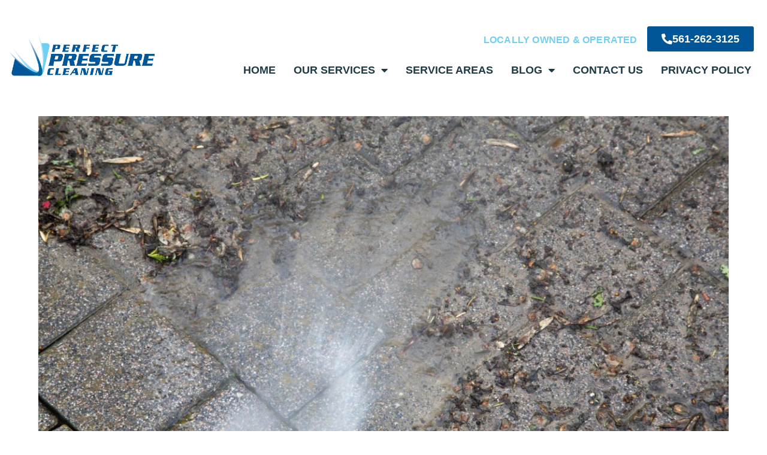

--- FILE ---
content_type: text/html; charset=UTF-8
request_url: https://perfectpressurecleaning.com/why-you-should-invest-in-professional-driveway-pressure-cleaning/
body_size: 18769
content:
<!DOCTYPE html>
<html lang="en">
<head>
	<meta charset="UTF-8">
	<meta name="viewport" content="width=device-width, initial-scale=1.0, viewport-fit=cover" />		
<meta charset="UTF-8">
<meta name="viewport" content="width=device-width, initial-scale=1.0">
<link rel="pingback" href="https://perfectpressurecleaning.com/xmlrpc.php">
<meta name='robots' content='index, follow, max-image-preview:large, max-snippet:-1, max-video-preview:-1' />
	<style>img:is([sizes="auto" i], [sizes^="auto," i]) { contain-intrinsic-size: 3000px 1500px }</style>
	
	<!-- This site is optimized with the Yoast SEO plugin v26.6 - https://yoast.com/wordpress/plugins/seo/ -->
	<title>Why You Should Invest In Professional Driveway Pressure Cleaning - Perfect Pressure Cleaning</title>
	<link rel="canonical" href="https://perfectpressurecleaning.com/why-you-should-invest-in-professional-driveway-pressure-cleaning/" />
	<meta property="og:locale" content="en_US" />
	<meta property="og:type" content="article" />
	<meta property="og:title" content="Why You Should Invest In Professional Driveway Pressure Cleaning - Perfect Pressure Cleaning" />
	<meta property="og:description" content="At Perfect Pressure, we believe that maintaining your home to the highest standard includes keeping your driveway in pristine condition. It may not seem like the most vital part of your property at first glance, but a clean and well-maintained driveway can make a world of difference to the overall appearance and value of your property. Let&#8217;s dive into why ... Read More" />
	<meta property="og:url" content="https://perfectpressurecleaning.com/why-you-should-invest-in-professional-driveway-pressure-cleaning/" />
	<meta property="og:site_name" content="Perfect Pressure Cleaning" />
	<meta property="article:published_time" content="2023-11-29T05:14:25+00:00" />
	<meta property="article:modified_time" content="2023-11-29T05:14:26+00:00" />
	<meta property="og:image" content="https://perfectpressurecleaning.com/wp-content/uploads/2021/06/R810cd90713dab311fabc901c2774afd9.jpg" />
	<meta property="og:image:width" content="2121" />
	<meta property="og:image:height" content="1414" />
	<meta property="og:image:type" content="image/jpeg" />
	<meta name="author" content="ppcleaning" />
	<meta name="twitter:card" content="summary_large_image" />
	<meta name="twitter:label1" content="Written by" />
	<meta name="twitter:data1" content="ppcleaning" />
	<meta name="twitter:label2" content="Est. reading time" />
	<meta name="twitter:data2" content="5 minutes" />
	<script type="application/ld+json" class="yoast-schema-graph">{"@context":"https://schema.org","@graph":[{"@type":"WebPage","@id":"https://perfectpressurecleaning.com/why-you-should-invest-in-professional-driveway-pressure-cleaning/","url":"https://perfectpressurecleaning.com/why-you-should-invest-in-professional-driveway-pressure-cleaning/","name":"Why You Should Invest In Professional Driveway Pressure Cleaning - Perfect Pressure Cleaning","isPartOf":{"@id":"https://perfectpressurecleaning.com/#website"},"primaryImageOfPage":{"@id":"https://perfectpressurecleaning.com/why-you-should-invest-in-professional-driveway-pressure-cleaning/#primaryimage"},"image":{"@id":"https://perfectpressurecleaning.com/why-you-should-invest-in-professional-driveway-pressure-cleaning/#primaryimage"},"thumbnailUrl":"https://perfectpressurecleaning.com/wp-content/uploads/2021/06/R810cd90713dab311fabc901c2774afd9.jpg","datePublished":"2023-11-29T05:14:25+00:00","dateModified":"2023-11-29T05:14:26+00:00","author":{"@id":"https://perfectpressurecleaning.com/#/schema/person/e673e9c313bb47ae419aa5733058bc59"},"breadcrumb":{"@id":"https://perfectpressurecleaning.com/why-you-should-invest-in-professional-driveway-pressure-cleaning/#breadcrumb"},"inLanguage":"en","potentialAction":[{"@type":"ReadAction","target":["https://perfectpressurecleaning.com/why-you-should-invest-in-professional-driveway-pressure-cleaning/"]}]},{"@type":"ImageObject","inLanguage":"en","@id":"https://perfectpressurecleaning.com/why-you-should-invest-in-professional-driveway-pressure-cleaning/#primaryimage","url":"https://perfectpressurecleaning.com/wp-content/uploads/2021/06/R810cd90713dab311fabc901c2774afd9.jpg","contentUrl":"https://perfectpressurecleaning.com/wp-content/uploads/2021/06/R810cd90713dab311fabc901c2774afd9.jpg","width":2121,"height":1414,"caption":"Professional Driveway Cleaning in Jupiter, FL"},{"@type":"BreadcrumbList","@id":"https://perfectpressurecleaning.com/why-you-should-invest-in-professional-driveway-pressure-cleaning/#breadcrumb","itemListElement":[{"@type":"ListItem","position":1,"name":"Home","item":"https://perfectpressurecleaning.com/"},{"@type":"ListItem","position":2,"name":"Blog","item":"https://perfectpressurecleaning.com/blog/"},{"@type":"ListItem","position":3,"name":"Why You Should Invest In Professional Driveway Pressure Cleaning"}]},{"@type":"WebSite","@id":"https://perfectpressurecleaning.com/#website","url":"https://perfectpressurecleaning.com/","name":"Perfect Pressure Cleaning","description":"Pressure cleaning company in Jupiter Florida serving Palm Beach, Martin, and Broward Counties","potentialAction":[{"@type":"SearchAction","target":{"@type":"EntryPoint","urlTemplate":"https://perfectpressurecleaning.com/?s={search_term_string}"},"query-input":{"@type":"PropertyValueSpecification","valueRequired":true,"valueName":"search_term_string"}}],"inLanguage":"en"},{"@type":"Person","@id":"https://perfectpressurecleaning.com/#/schema/person/e673e9c313bb47ae419aa5733058bc59","name":"ppcleaning","image":{"@type":"ImageObject","inLanguage":"en","@id":"https://perfectpressurecleaning.com/#/schema/person/image/","url":"https://secure.gravatar.com/avatar/d29d8c5d2a76345cac4dab100d37e68ce132663365026c504f40e05ec77dd80c?s=96&d=mm&r=g","contentUrl":"https://secure.gravatar.com/avatar/d29d8c5d2a76345cac4dab100d37e68ce132663365026c504f40e05ec77dd80c?s=96&d=mm&r=g","caption":"ppcleaning"},"url":"https://perfectpressurecleaning.com/author/ppcleaning/"}]}</script>
	<!-- / Yoast SEO plugin. -->


<link rel='dns-prefetch' href='//www.googletagmanager.com' />
<link rel="alternate" type="application/rss+xml" title="Perfect Pressure Cleaning &raquo; Feed" href="https://perfectpressurecleaning.com/feed/" />
<link rel="alternate" type="application/rss+xml" title="Perfect Pressure Cleaning &raquo; Comments Feed" href="https://perfectpressurecleaning.com/comments/feed/" />
<link rel="alternate" type="application/rss+xml" title="Perfect Pressure Cleaning &raquo; Why You Should Invest In Professional Driveway Pressure Cleaning Comments Feed" href="https://perfectpressurecleaning.com/why-you-should-invest-in-professional-driveway-pressure-cleaning/feed/" />
<script type="text/javascript">
/* <![CDATA[ */
window._wpemojiSettings = {"baseUrl":"https:\/\/s.w.org\/images\/core\/emoji\/16.0.1\/72x72\/","ext":".png","svgUrl":"https:\/\/s.w.org\/images\/core\/emoji\/16.0.1\/svg\/","svgExt":".svg","source":{"concatemoji":"https:\/\/perfectpressurecleaning.com\/wp-includes\/js\/wp-emoji-release.min.js?ver=6.8.3"}};
/*! This file is auto-generated */
!function(s,n){var o,i,e;function c(e){try{var t={supportTests:e,timestamp:(new Date).valueOf()};sessionStorage.setItem(o,JSON.stringify(t))}catch(e){}}function p(e,t,n){e.clearRect(0,0,e.canvas.width,e.canvas.height),e.fillText(t,0,0);var t=new Uint32Array(e.getImageData(0,0,e.canvas.width,e.canvas.height).data),a=(e.clearRect(0,0,e.canvas.width,e.canvas.height),e.fillText(n,0,0),new Uint32Array(e.getImageData(0,0,e.canvas.width,e.canvas.height).data));return t.every(function(e,t){return e===a[t]})}function u(e,t){e.clearRect(0,0,e.canvas.width,e.canvas.height),e.fillText(t,0,0);for(var n=e.getImageData(16,16,1,1),a=0;a<n.data.length;a++)if(0!==n.data[a])return!1;return!0}function f(e,t,n,a){switch(t){case"flag":return n(e,"\ud83c\udff3\ufe0f\u200d\u26a7\ufe0f","\ud83c\udff3\ufe0f\u200b\u26a7\ufe0f")?!1:!n(e,"\ud83c\udde8\ud83c\uddf6","\ud83c\udde8\u200b\ud83c\uddf6")&&!n(e,"\ud83c\udff4\udb40\udc67\udb40\udc62\udb40\udc65\udb40\udc6e\udb40\udc67\udb40\udc7f","\ud83c\udff4\u200b\udb40\udc67\u200b\udb40\udc62\u200b\udb40\udc65\u200b\udb40\udc6e\u200b\udb40\udc67\u200b\udb40\udc7f");case"emoji":return!a(e,"\ud83e\udedf")}return!1}function g(e,t,n,a){var r="undefined"!=typeof WorkerGlobalScope&&self instanceof WorkerGlobalScope?new OffscreenCanvas(300,150):s.createElement("canvas"),o=r.getContext("2d",{willReadFrequently:!0}),i=(o.textBaseline="top",o.font="600 32px Arial",{});return e.forEach(function(e){i[e]=t(o,e,n,a)}),i}function t(e){var t=s.createElement("script");t.src=e,t.defer=!0,s.head.appendChild(t)}"undefined"!=typeof Promise&&(o="wpEmojiSettingsSupports",i=["flag","emoji"],n.supports={everything:!0,everythingExceptFlag:!0},e=new Promise(function(e){s.addEventListener("DOMContentLoaded",e,{once:!0})}),new Promise(function(t){var n=function(){try{var e=JSON.parse(sessionStorage.getItem(o));if("object"==typeof e&&"number"==typeof e.timestamp&&(new Date).valueOf()<e.timestamp+604800&&"object"==typeof e.supportTests)return e.supportTests}catch(e){}return null}();if(!n){if("undefined"!=typeof Worker&&"undefined"!=typeof OffscreenCanvas&&"undefined"!=typeof URL&&URL.createObjectURL&&"undefined"!=typeof Blob)try{var e="postMessage("+g.toString()+"("+[JSON.stringify(i),f.toString(),p.toString(),u.toString()].join(",")+"));",a=new Blob([e],{type:"text/javascript"}),r=new Worker(URL.createObjectURL(a),{name:"wpTestEmojiSupports"});return void(r.onmessage=function(e){c(n=e.data),r.terminate(),t(n)})}catch(e){}c(n=g(i,f,p,u))}t(n)}).then(function(e){for(var t in e)n.supports[t]=e[t],n.supports.everything=n.supports.everything&&n.supports[t],"flag"!==t&&(n.supports.everythingExceptFlag=n.supports.everythingExceptFlag&&n.supports[t]);n.supports.everythingExceptFlag=n.supports.everythingExceptFlag&&!n.supports.flag,n.DOMReady=!1,n.readyCallback=function(){n.DOMReady=!0}}).then(function(){return e}).then(function(){var e;n.supports.everything||(n.readyCallback(),(e=n.source||{}).concatemoji?t(e.concatemoji):e.wpemoji&&e.twemoji&&(t(e.twemoji),t(e.wpemoji)))}))}((window,document),window._wpemojiSettings);
/* ]]> */
</script>
<style id='wp-emoji-styles-inline-css' type='text/css'>

	img.wp-smiley, img.emoji {
		display: inline !important;
		border: none !important;
		box-shadow: none !important;
		height: 1em !important;
		width: 1em !important;
		margin: 0 0.07em !important;
		vertical-align: -0.1em !important;
		background: none !important;
		padding: 0 !important;
	}
</style>
<link rel='stylesheet' id='wp-block-library-css' href='https://perfectpressurecleaning.com/wp-includes/css/dist/block-library/style.min.css?ver=6.8.3' type='text/css' media='all' />
<style id='wp-block-library-theme-inline-css' type='text/css'>
.wp-block-audio :where(figcaption){color:#555;font-size:13px;text-align:center}.is-dark-theme .wp-block-audio :where(figcaption){color:#ffffffa6}.wp-block-audio{margin:0 0 1em}.wp-block-code{border:1px solid #ccc;border-radius:4px;font-family:Menlo,Consolas,monaco,monospace;padding:.8em 1em}.wp-block-embed :where(figcaption){color:#555;font-size:13px;text-align:center}.is-dark-theme .wp-block-embed :where(figcaption){color:#ffffffa6}.wp-block-embed{margin:0 0 1em}.blocks-gallery-caption{color:#555;font-size:13px;text-align:center}.is-dark-theme .blocks-gallery-caption{color:#ffffffa6}:root :where(.wp-block-image figcaption){color:#555;font-size:13px;text-align:center}.is-dark-theme :root :where(.wp-block-image figcaption){color:#ffffffa6}.wp-block-image{margin:0 0 1em}.wp-block-pullquote{border-bottom:4px solid;border-top:4px solid;color:currentColor;margin-bottom:1.75em}.wp-block-pullquote cite,.wp-block-pullquote footer,.wp-block-pullquote__citation{color:currentColor;font-size:.8125em;font-style:normal;text-transform:uppercase}.wp-block-quote{border-left:.25em solid;margin:0 0 1.75em;padding-left:1em}.wp-block-quote cite,.wp-block-quote footer{color:currentColor;font-size:.8125em;font-style:normal;position:relative}.wp-block-quote:where(.has-text-align-right){border-left:none;border-right:.25em solid;padding-left:0;padding-right:1em}.wp-block-quote:where(.has-text-align-center){border:none;padding-left:0}.wp-block-quote.is-large,.wp-block-quote.is-style-large,.wp-block-quote:where(.is-style-plain){border:none}.wp-block-search .wp-block-search__label{font-weight:700}.wp-block-search__button{border:1px solid #ccc;padding:.375em .625em}:where(.wp-block-group.has-background){padding:1.25em 2.375em}.wp-block-separator.has-css-opacity{opacity:.4}.wp-block-separator{border:none;border-bottom:2px solid;margin-left:auto;margin-right:auto}.wp-block-separator.has-alpha-channel-opacity{opacity:1}.wp-block-separator:not(.is-style-wide):not(.is-style-dots){width:100px}.wp-block-separator.has-background:not(.is-style-dots){border-bottom:none;height:1px}.wp-block-separator.has-background:not(.is-style-wide):not(.is-style-dots){height:2px}.wp-block-table{margin:0 0 1em}.wp-block-table td,.wp-block-table th{word-break:normal}.wp-block-table :where(figcaption){color:#555;font-size:13px;text-align:center}.is-dark-theme .wp-block-table :where(figcaption){color:#ffffffa6}.wp-block-video :where(figcaption){color:#555;font-size:13px;text-align:center}.is-dark-theme .wp-block-video :where(figcaption){color:#ffffffa6}.wp-block-video{margin:0 0 1em}:root :where(.wp-block-template-part.has-background){margin-bottom:0;margin-top:0;padding:1.25em 2.375em}
</style>
<style id='classic-theme-styles-inline-css' type='text/css'>
/*! This file is auto-generated */
.wp-block-button__link{color:#fff;background-color:#32373c;border-radius:9999px;box-shadow:none;text-decoration:none;padding:calc(.667em + 2px) calc(1.333em + 2px);font-size:1.125em}.wp-block-file__button{background:#32373c;color:#fff;text-decoration:none}
</style>
<style id='global-styles-inline-css' type='text/css'>
:root{--wp--preset--aspect-ratio--square: 1;--wp--preset--aspect-ratio--4-3: 4/3;--wp--preset--aspect-ratio--3-4: 3/4;--wp--preset--aspect-ratio--3-2: 3/2;--wp--preset--aspect-ratio--2-3: 2/3;--wp--preset--aspect-ratio--16-9: 16/9;--wp--preset--aspect-ratio--9-16: 9/16;--wp--preset--color--black: #000000;--wp--preset--color--cyan-bluish-gray: #abb8c3;--wp--preset--color--white: #ffffff;--wp--preset--color--pale-pink: #f78da7;--wp--preset--color--vivid-red: #cf2e2e;--wp--preset--color--luminous-vivid-orange: #ff6900;--wp--preset--color--luminous-vivid-amber: #fcb900;--wp--preset--color--light-green-cyan: #7bdcb5;--wp--preset--color--vivid-green-cyan: #00d084;--wp--preset--color--pale-cyan-blue: #8ed1fc;--wp--preset--color--vivid-cyan-blue: #0693e3;--wp--preset--color--vivid-purple: #9b51e0;--wp--preset--gradient--vivid-cyan-blue-to-vivid-purple: linear-gradient(135deg,rgba(6,147,227,1) 0%,rgb(155,81,224) 100%);--wp--preset--gradient--light-green-cyan-to-vivid-green-cyan: linear-gradient(135deg,rgb(122,220,180) 0%,rgb(0,208,130) 100%);--wp--preset--gradient--luminous-vivid-amber-to-luminous-vivid-orange: linear-gradient(135deg,rgba(252,185,0,1) 0%,rgba(255,105,0,1) 100%);--wp--preset--gradient--luminous-vivid-orange-to-vivid-red: linear-gradient(135deg,rgba(255,105,0,1) 0%,rgb(207,46,46) 100%);--wp--preset--gradient--very-light-gray-to-cyan-bluish-gray: linear-gradient(135deg,rgb(238,238,238) 0%,rgb(169,184,195) 100%);--wp--preset--gradient--cool-to-warm-spectrum: linear-gradient(135deg,rgb(74,234,220) 0%,rgb(151,120,209) 20%,rgb(207,42,186) 40%,rgb(238,44,130) 60%,rgb(251,105,98) 80%,rgb(254,248,76) 100%);--wp--preset--gradient--blush-light-purple: linear-gradient(135deg,rgb(255,206,236) 0%,rgb(152,150,240) 100%);--wp--preset--gradient--blush-bordeaux: linear-gradient(135deg,rgb(254,205,165) 0%,rgb(254,45,45) 50%,rgb(107,0,62) 100%);--wp--preset--gradient--luminous-dusk: linear-gradient(135deg,rgb(255,203,112) 0%,rgb(199,81,192) 50%,rgb(65,88,208) 100%);--wp--preset--gradient--pale-ocean: linear-gradient(135deg,rgb(255,245,203) 0%,rgb(182,227,212) 50%,rgb(51,167,181) 100%);--wp--preset--gradient--electric-grass: linear-gradient(135deg,rgb(202,248,128) 0%,rgb(113,206,126) 100%);--wp--preset--gradient--midnight: linear-gradient(135deg,rgb(2,3,129) 0%,rgb(40,116,252) 100%);--wp--preset--font-size--small: 13px;--wp--preset--font-size--medium: 20px;--wp--preset--font-size--large: 36px;--wp--preset--font-size--x-large: 42px;--wp--preset--spacing--20: 0.44rem;--wp--preset--spacing--30: 0.67rem;--wp--preset--spacing--40: 1rem;--wp--preset--spacing--50: 1.5rem;--wp--preset--spacing--60: 2.25rem;--wp--preset--spacing--70: 3.38rem;--wp--preset--spacing--80: 5.06rem;--wp--preset--shadow--natural: 6px 6px 9px rgba(0, 0, 0, 0.2);--wp--preset--shadow--deep: 12px 12px 50px rgba(0, 0, 0, 0.4);--wp--preset--shadow--sharp: 6px 6px 0px rgba(0, 0, 0, 0.2);--wp--preset--shadow--outlined: 6px 6px 0px -3px rgba(255, 255, 255, 1), 6px 6px rgba(0, 0, 0, 1);--wp--preset--shadow--crisp: 6px 6px 0px rgba(0, 0, 0, 1);}:where(.is-layout-flex){gap: 0.5em;}:where(.is-layout-grid){gap: 0.5em;}body .is-layout-flex{display: flex;}.is-layout-flex{flex-wrap: wrap;align-items: center;}.is-layout-flex > :is(*, div){margin: 0;}body .is-layout-grid{display: grid;}.is-layout-grid > :is(*, div){margin: 0;}:where(.wp-block-columns.is-layout-flex){gap: 2em;}:where(.wp-block-columns.is-layout-grid){gap: 2em;}:where(.wp-block-post-template.is-layout-flex){gap: 1.25em;}:where(.wp-block-post-template.is-layout-grid){gap: 1.25em;}.has-black-color{color: var(--wp--preset--color--black) !important;}.has-cyan-bluish-gray-color{color: var(--wp--preset--color--cyan-bluish-gray) !important;}.has-white-color{color: var(--wp--preset--color--white) !important;}.has-pale-pink-color{color: var(--wp--preset--color--pale-pink) !important;}.has-vivid-red-color{color: var(--wp--preset--color--vivid-red) !important;}.has-luminous-vivid-orange-color{color: var(--wp--preset--color--luminous-vivid-orange) !important;}.has-luminous-vivid-amber-color{color: var(--wp--preset--color--luminous-vivid-amber) !important;}.has-light-green-cyan-color{color: var(--wp--preset--color--light-green-cyan) !important;}.has-vivid-green-cyan-color{color: var(--wp--preset--color--vivid-green-cyan) !important;}.has-pale-cyan-blue-color{color: var(--wp--preset--color--pale-cyan-blue) !important;}.has-vivid-cyan-blue-color{color: var(--wp--preset--color--vivid-cyan-blue) !important;}.has-vivid-purple-color{color: var(--wp--preset--color--vivid-purple) !important;}.has-black-background-color{background-color: var(--wp--preset--color--black) !important;}.has-cyan-bluish-gray-background-color{background-color: var(--wp--preset--color--cyan-bluish-gray) !important;}.has-white-background-color{background-color: var(--wp--preset--color--white) !important;}.has-pale-pink-background-color{background-color: var(--wp--preset--color--pale-pink) !important;}.has-vivid-red-background-color{background-color: var(--wp--preset--color--vivid-red) !important;}.has-luminous-vivid-orange-background-color{background-color: var(--wp--preset--color--luminous-vivid-orange) !important;}.has-luminous-vivid-amber-background-color{background-color: var(--wp--preset--color--luminous-vivid-amber) !important;}.has-light-green-cyan-background-color{background-color: var(--wp--preset--color--light-green-cyan) !important;}.has-vivid-green-cyan-background-color{background-color: var(--wp--preset--color--vivid-green-cyan) !important;}.has-pale-cyan-blue-background-color{background-color: var(--wp--preset--color--pale-cyan-blue) !important;}.has-vivid-cyan-blue-background-color{background-color: var(--wp--preset--color--vivid-cyan-blue) !important;}.has-vivid-purple-background-color{background-color: var(--wp--preset--color--vivid-purple) !important;}.has-black-border-color{border-color: var(--wp--preset--color--black) !important;}.has-cyan-bluish-gray-border-color{border-color: var(--wp--preset--color--cyan-bluish-gray) !important;}.has-white-border-color{border-color: var(--wp--preset--color--white) !important;}.has-pale-pink-border-color{border-color: var(--wp--preset--color--pale-pink) !important;}.has-vivid-red-border-color{border-color: var(--wp--preset--color--vivid-red) !important;}.has-luminous-vivid-orange-border-color{border-color: var(--wp--preset--color--luminous-vivid-orange) !important;}.has-luminous-vivid-amber-border-color{border-color: var(--wp--preset--color--luminous-vivid-amber) !important;}.has-light-green-cyan-border-color{border-color: var(--wp--preset--color--light-green-cyan) !important;}.has-vivid-green-cyan-border-color{border-color: var(--wp--preset--color--vivid-green-cyan) !important;}.has-pale-cyan-blue-border-color{border-color: var(--wp--preset--color--pale-cyan-blue) !important;}.has-vivid-cyan-blue-border-color{border-color: var(--wp--preset--color--vivid-cyan-blue) !important;}.has-vivid-purple-border-color{border-color: var(--wp--preset--color--vivid-purple) !important;}.has-vivid-cyan-blue-to-vivid-purple-gradient-background{background: var(--wp--preset--gradient--vivid-cyan-blue-to-vivid-purple) !important;}.has-light-green-cyan-to-vivid-green-cyan-gradient-background{background: var(--wp--preset--gradient--light-green-cyan-to-vivid-green-cyan) !important;}.has-luminous-vivid-amber-to-luminous-vivid-orange-gradient-background{background: var(--wp--preset--gradient--luminous-vivid-amber-to-luminous-vivid-orange) !important;}.has-luminous-vivid-orange-to-vivid-red-gradient-background{background: var(--wp--preset--gradient--luminous-vivid-orange-to-vivid-red) !important;}.has-very-light-gray-to-cyan-bluish-gray-gradient-background{background: var(--wp--preset--gradient--very-light-gray-to-cyan-bluish-gray) !important;}.has-cool-to-warm-spectrum-gradient-background{background: var(--wp--preset--gradient--cool-to-warm-spectrum) !important;}.has-blush-light-purple-gradient-background{background: var(--wp--preset--gradient--blush-light-purple) !important;}.has-blush-bordeaux-gradient-background{background: var(--wp--preset--gradient--blush-bordeaux) !important;}.has-luminous-dusk-gradient-background{background: var(--wp--preset--gradient--luminous-dusk) !important;}.has-pale-ocean-gradient-background{background: var(--wp--preset--gradient--pale-ocean) !important;}.has-electric-grass-gradient-background{background: var(--wp--preset--gradient--electric-grass) !important;}.has-midnight-gradient-background{background: var(--wp--preset--gradient--midnight) !important;}.has-small-font-size{font-size: var(--wp--preset--font-size--small) !important;}.has-medium-font-size{font-size: var(--wp--preset--font-size--medium) !important;}.has-large-font-size{font-size: var(--wp--preset--font-size--large) !important;}.has-x-large-font-size{font-size: var(--wp--preset--font-size--x-large) !important;}
:where(.wp-block-post-template.is-layout-flex){gap: 1.25em;}:where(.wp-block-post-template.is-layout-grid){gap: 1.25em;}
:where(.wp-block-columns.is-layout-flex){gap: 2em;}:where(.wp-block-columns.is-layout-grid){gap: 2em;}
:root :where(.wp-block-pullquote){font-size: 1.5em;line-height: 1.6;}
</style>
<link rel='stylesheet' id='x-stack-css' href='https://perfectpressurecleaning.com/wp-content/themes/x/framework/dist/css/site/stacks/integrity-light.css?ver=10.7.10' type='text/css' media='all' />
<link rel='stylesheet' id='x-child-css' href='https://perfectpressurecleaning.com/wp-content/themes/x-child/style.css?ver=10.7.10' type='text/css' media='all' />
<link rel='stylesheet' id='elementor-frontend-css' href='https://perfectpressurecleaning.com/wp-content/plugins/elementor/assets/css/frontend.min.css?ver=3.34.0' type='text/css' media='all' />
<link rel='stylesheet' id='widget-image-css' href='https://perfectpressurecleaning.com/wp-content/plugins/elementor/assets/css/widget-image.min.css?ver=3.34.0' type='text/css' media='all' />
<link rel='stylesheet' id='widget-icon-box-css' href='https://perfectpressurecleaning.com/wp-content/plugins/elementor/assets/css/widget-icon-box.min.css?ver=3.34.0' type='text/css' media='all' />
<link rel='stylesheet' id='widget-nav-menu-css' href='https://perfectpressurecleaning.com/wp-content/plugins/elementor-pro/assets/css/widget-nav-menu.min.css?ver=3.34.0' type='text/css' media='all' />
<link rel='stylesheet' id='widget-heading-css' href='https://perfectpressurecleaning.com/wp-content/plugins/elementor/assets/css/widget-heading.min.css?ver=3.34.0' type='text/css' media='all' />
<link rel='stylesheet' id='elementor-icons-css' href='https://perfectpressurecleaning.com/wp-content/plugins/elementor/assets/lib/eicons/css/elementor-icons.min.css?ver=5.45.0' type='text/css' media='all' />
<link rel='stylesheet' id='elementor-post-2339-css' href='https://perfectpressurecleaning.com/wp-content/uploads/elementor/css/post-2339.css?ver=1766558928' type='text/css' media='all' />
<link rel='stylesheet' id='elementor-post-2444-css' href='https://perfectpressurecleaning.com/wp-content/uploads/elementor/css/post-2444.css?ver=1766558928' type='text/css' media='all' />
<link rel='stylesheet' id='elementor-post-2464-css' href='https://perfectpressurecleaning.com/wp-content/uploads/elementor/css/post-2464.css?ver=1766558928' type='text/css' media='all' />
<style id='cs-inline-css' type='text/css'>
@media (min-width:1200px){.x-hide-xl{display:none !important;}}@media (min-width:979px) and (max-width:1199px){.x-hide-lg{display:none !important;}}@media (min-width:767px) and (max-width:978px){.x-hide-md{display:none !important;}}@media (min-width:480px) and (max-width:766px){.x-hide-sm{display:none !important;}}@media (max-width:479px){.x-hide-xs{display:none !important;}} a,h1 a:hover,h2 a:hover,h3 a:hover,h4 a:hover,h5 a:hover,h6 a:hover,.x-breadcrumb-wrap a:hover,.widget ul li a:hover,.widget ol li a:hover,.widget.widget_text ul li a,.widget.widget_text ol li a,.widget_nav_menu .current-menu-item > a,.x-accordion-heading .x-accordion-toggle:hover,.x-comment-author a:hover,.x-comment-time:hover,.x-recent-posts a:hover .h-recent-posts{color:hsl(228,100%,50%);}a:hover,.widget.widget_text ul li a:hover,.widget.widget_text ol li a:hover,.x-twitter-widget ul li a:hover{color:hsl(205,77%,60%);}.rev_slider_wrapper,a.x-img-thumbnail:hover,.x-slider-container.below,.page-template-template-blank-3-php .x-slider-container.above,.page-template-template-blank-6-php .x-slider-container.above{border-color:hsl(228,100%,50%);}.entry-thumb:before,.x-pagination span.current,.woocommerce-pagination span[aria-current],.flex-direction-nav a,.flex-control-nav a:hover,.flex-control-nav a.flex-active,.mejs-time-current,.x-dropcap,.x-skill-bar .bar,.x-pricing-column.featured h2,.h-comments-title small,.x-entry-share .x-share:hover,.x-highlight,.x-recent-posts .x-recent-posts-img:after{background-color:hsl(228,100%,50%);}.x-nav-tabs > .active > a,.x-nav-tabs > .active > a:hover{box-shadow:inset 0 3px 0 0 hsl(228,100%,50%);}.x-main{width:calc(72% - 2.463055%);}.x-sidebar{width:calc(100% - 2.463055% - 72%);}.x-comment-author,.x-comment-time,.comment-form-author label,.comment-form-email label,.comment-form-url label,.comment-form-rating label,.comment-form-comment label,.widget_calendar #wp-calendar caption,.widget.widget_rss li .rsswidget{font-family:"Times New Roman",Georgia,serif;font-weight:400;}.p-landmark-sub,.p-meta,input,button,select,textarea{font-family:Tahoma,Geneva,Verdana,sans-serif;}.widget ul li a,.widget ol li a,.x-comment-time{color:#333333;}.widget_text ol li a,.widget_text ul li a{color:hsl(228,100%,50%);}.widget_text ol li a:hover,.widget_text ul li a:hover{color:hsl(205,77%,60%);}.comment-form-author label,.comment-form-email label,.comment-form-url label,.comment-form-rating label,.comment-form-comment label,.widget_calendar #wp-calendar th,.p-landmark-sub strong,.widget_tag_cloud .tagcloud a:hover,.widget_tag_cloud .tagcloud a:active,.entry-footer a:hover,.entry-footer a:active,.x-breadcrumbs .current,.x-comment-author,.x-comment-author a{color:#333333;}.widget_calendar #wp-calendar th{border-color:#333333;}.h-feature-headline span i{background-color:#333333;}@media (max-width:978.98px){}html{font-size:20px;}@media (min-width:479px){html{font-size:20px;}}@media (min-width:766px){html{font-size:20px;}}@media (min-width:978px){html{font-size:20px;}}@media (min-width:1199px){html{font-size:20px;}}body{font-style:normal;font-weight:400;color:#333333;background-color:hsl(225,71%,37%);}.w-b{font-weight:400 !important;}h1,h2,h3,h4,h5,h6,.h1,.h2,.h3,.h4,.h5,.h6,.x-text-headline{font-family:"Times New Roman",Georgia,serif;font-style:normal;font-weight:400;}h1,.h1{letter-spacing:0em;}h2,.h2{letter-spacing:0em;}h3,.h3{letter-spacing:0em;}h4,.h4{letter-spacing:0em;}h5,.h5{letter-spacing:0em;}h6,.h6{letter-spacing:0em;}.w-h{font-weight:400 !important;}.x-container.width{width:90%;}.x-container.max{max-width:1200px;}.x-bar-content.x-container.width{flex-basis:90%;}.x-main.full{float:none;clear:both;display:block;width:auto;}@media (max-width:978.98px){.x-main.full,.x-main.left,.x-main.right,.x-sidebar.left,.x-sidebar.right{float:none;display:block;width:auto !important;}}.entry-header,.entry-content{font-size:1.2rem;}body,input,button,select,textarea{font-family:Tahoma,Geneva,Verdana,sans-serif;}h1,h2,h3,h4,h5,h6,.h1,.h2,.h3,.h4,.h5,.h6,h1 a,h2 a,h3 a,h4 a,h5 a,h6 a,.h1 a,.h2 a,.h3 a,.h4 a,.h5 a,.h6 a,blockquote{color:#333333;}.cfc-h-tx{color:#333333 !important;}.cfc-h-bd{border-color:#333333 !important;}.cfc-h-bg{background-color:#333333 !important;}.cfc-b-tx{color:#333333 !important;}.cfc-b-bd{border-color:#333333 !important;}.cfc-b-bg{background-color:#333333 !important;}.x-btn,.button,[type="submit"]{color:#333333;border-color:#333333;background-color:#000000;border-width:3px;text-transform:uppercase;background-color:transparent;}.x-btn:hover,.button:hover,[type="submit"]:hover{color:#676767;border-color:#676767;background-color:#8fc42d;border-width:3px;text-transform:uppercase;background-color:transparent;}.x-btn.x-btn-real,.x-btn.x-btn-real:hover{margin-bottom:0.25em;text-shadow:0 0.075em 0.075em rgba(0,0,0,0.65);}.x-btn.x-btn-real{box-shadow:0 0.25em 0 0 #8fc42d,0 4px 9px rgba(0,0,0,0.75);}.x-btn.x-btn-real:hover{box-shadow:0 0.25em 0 0 #000000,0 4px 9px rgba(0,0,0,0.75);}.x-btn.x-btn-flat,.x-btn.x-btn-flat:hover{margin-bottom:0;text-shadow:0 0.075em 0.075em rgba(0,0,0,0.65);box-shadow:none;}.x-btn.x-btn-transparent,.x-btn.x-btn-transparent:hover{margin-bottom:0;border-width:3px;text-shadow:none;text-transform:uppercase;background-color:transparent;box-shadow:none;}.x-topbar .p-info a:hover,.x-widgetbar .widget ul li a:hover{color:hsl(228,100%,50%);}.x-topbar .p-info,.x-topbar .p-info a,.x-navbar .desktop .x-nav > li > a,.x-navbar .desktop .sub-menu a,.x-navbar .mobile .x-nav li > a,.x-breadcrumb-wrap a,.x-breadcrumbs .delimiter{color:#333333;}.x-navbar .desktop .x-nav > li > a:hover,.x-navbar .desktop .x-nav > .x-active > a,.x-navbar .desktop .x-nav > .current-menu-item > a,.x-navbar .desktop .sub-menu a:hover,.x-navbar .desktop .sub-menu .x-active > a,.x-navbar .desktop .sub-menu .current-menu-item > a,.x-navbar .desktop .x-nav .x-megamenu > .sub-menu > li > a,.x-navbar .mobile .x-nav li > a:hover,.x-navbar .mobile .x-nav .x-active > a,.x-navbar .mobile .x-nav .current-menu-item > a{color:hsl(237,94%,53%);}.x-navbar .desktop .x-nav > li > a:hover,.x-navbar .desktop .x-nav > .x-active > a,.x-navbar .desktop .x-nav > .current-menu-item > a{box-shadow:inset 0 4px 0 0 hsl(228,100%,50%);}.x-navbar .desktop .x-nav > li > a{height:50px;padding-top:26px;}.x-navbar .desktop .x-nav > li ul{top:calc(50px - 15px);}@media (max-width:979px){}.x-navbar-inner{min-height:50px;}.x-brand{margin-top:15px;font-family:"Pacifico",handwriting;font-size:36px;font-style:normal;font-weight:400;letter-spacing:0.007em;color:#333333;}.x-brand:hover,.x-brand:focus{color:#333333;}.x-brand img{width:calc(px / 2);}.x-navbar .x-nav-wrap .x-nav > li > a{font-family:"Times New Roman",Georgia,serif;font-style:normal;font-weight:700;letter-spacing:0.125em;text-transform:uppercase;}.x-navbar .desktop .x-nav > li > a{font-size:16px;}.x-navbar .desktop .x-nav > li > a:not(.x-btn-navbar-woocommerce){padding-left:23px;padding-right:23px;}.x-navbar .desktop .x-nav > li > a > span{margin-right:-0.125em;}.x-btn-navbar{margin-top:14px;}.x-btn-navbar,.x-btn-navbar.collapsed{font-size:21px;}@media (max-width:979px){.x-widgetbar{left:0;right:0;}}.bg .mejs-container,.x-video .mejs-container{position:unset !important;} @font-face{font-family:'FontAwesomePro';font-style:normal;font-weight:900;font-display:block;src:url('https://perfectpressurecleaning.com/wp-content/plugins/cornerstone/assets/fonts/fa-solid-900.woff2?ver=6.7.2') format('woff2'),url('https://perfectpressurecleaning.com/wp-content/plugins/cornerstone/assets/fonts/fa-solid-900.ttf?ver=6.7.2') format('truetype');}[data-x-fa-pro-icon]{font-family:"FontAwesomePro" !important;}[data-x-fa-pro-icon]:before{content:attr(data-x-fa-pro-icon);}[data-x-icon],[data-x-icon-o],[data-x-icon-l],[data-x-icon-s],[data-x-icon-b],[data-x-icon-sr],[data-x-icon-ss],[data-x-icon-sl],[data-x-fa-pro-icon],[class*="cs-fa-"]{display:inline-flex;font-style:normal;font-weight:400;text-decoration:inherit;text-rendering:auto;-webkit-font-smoothing:antialiased;-moz-osx-font-smoothing:grayscale;}[data-x-icon].left,[data-x-icon-o].left,[data-x-icon-l].left,[data-x-icon-s].left,[data-x-icon-b].left,[data-x-icon-sr].left,[data-x-icon-ss].left,[data-x-icon-sl].left,[data-x-fa-pro-icon].left,[class*="cs-fa-"].left{margin-right:0.5em;}[data-x-icon].right,[data-x-icon-o].right,[data-x-icon-l].right,[data-x-icon-s].right,[data-x-icon-b].right,[data-x-icon-sr].right,[data-x-icon-ss].right,[data-x-icon-sl].right,[data-x-fa-pro-icon].right,[class*="cs-fa-"].right{margin-left:0.5em;}[data-x-icon]:before,[data-x-icon-o]:before,[data-x-icon-l]:before,[data-x-icon-s]:before,[data-x-icon-b]:before,[data-x-icon-sr]:before,[data-x-icon-ss]:before,[data-x-icon-sl]:before,[data-x-fa-pro-icon]:before,[class*="cs-fa-"]:before{line-height:1;}@font-face{font-family:'FontAwesome';font-style:normal;font-weight:900;font-display:block;src:url('https://perfectpressurecleaning.com/wp-content/plugins/cornerstone/assets/fonts/fa-solid-900.woff2?ver=6.7.2') format('woff2'),url('https://perfectpressurecleaning.com/wp-content/plugins/cornerstone/assets/fonts/fa-solid-900.ttf?ver=6.7.2') format('truetype');}[data-x-icon],[data-x-icon-s],[data-x-icon][class*="cs-fa-"]{font-family:"FontAwesome" !important;font-weight:900;}[data-x-icon]:before,[data-x-icon][class*="cs-fa-"]:before{content:attr(data-x-icon);}[data-x-icon-s]:before{content:attr(data-x-icon-s);}@font-face{font-family:'FontAwesomeRegular';font-style:normal;font-weight:400;font-display:block;src:url('https://perfectpressurecleaning.com/wp-content/plugins/cornerstone/assets/fonts/fa-regular-400.woff2?ver=6.7.2') format('woff2'),url('https://perfectpressurecleaning.com/wp-content/plugins/cornerstone/assets/fonts/fa-regular-400.ttf?ver=6.7.2') format('truetype');}@font-face{font-family:'FontAwesomePro';font-style:normal;font-weight:400;font-display:block;src:url('https://perfectpressurecleaning.com/wp-content/plugins/cornerstone/assets/fonts/fa-regular-400.woff2?ver=6.7.2') format('woff2'),url('https://perfectpressurecleaning.com/wp-content/plugins/cornerstone/assets/fonts/fa-regular-400.ttf?ver=6.7.2') format('truetype');}[data-x-icon-o]{font-family:"FontAwesomeRegular" !important;}[data-x-icon-o]:before{content:attr(data-x-icon-o);}@font-face{font-family:'FontAwesomeLight';font-style:normal;font-weight:300;font-display:block;src:url('https://perfectpressurecleaning.com/wp-content/plugins/cornerstone/assets/fonts/fa-light-300.woff2?ver=6.7.2') format('woff2'),url('https://perfectpressurecleaning.com/wp-content/plugins/cornerstone/assets/fonts/fa-light-300.ttf?ver=6.7.2') format('truetype');}@font-face{font-family:'FontAwesomePro';font-style:normal;font-weight:300;font-display:block;src:url('https://perfectpressurecleaning.com/wp-content/plugins/cornerstone/assets/fonts/fa-light-300.woff2?ver=6.7.2') format('woff2'),url('https://perfectpressurecleaning.com/wp-content/plugins/cornerstone/assets/fonts/fa-light-300.ttf?ver=6.7.2') format('truetype');}[data-x-icon-l]{font-family:"FontAwesomeLight" !important;font-weight:300;}[data-x-icon-l]:before{content:attr(data-x-icon-l);}@font-face{font-family:'FontAwesomeBrands';font-style:normal;font-weight:normal;font-display:block;src:url('https://perfectpressurecleaning.com/wp-content/plugins/cornerstone/assets/fonts/fa-brands-400.woff2?ver=6.7.2') format('woff2'),url('https://perfectpressurecleaning.com/wp-content/plugins/cornerstone/assets/fonts/fa-brands-400.ttf?ver=6.7.2') format('truetype');}[data-x-icon-b]{font-family:"FontAwesomeBrands" !important;}[data-x-icon-b]:before{content:attr(data-x-icon-b);}.widget.widget_rss li .rsswidget:before{content:"\f35d";padding-right:0.4em;font-family:"FontAwesome";}.text-white h2,.text-white p,.text-white .x-btn{color:#fff;}.text-white .x-btn{border-color:#fff;}.text-white .x-btn:hover{opacity:0.75;}
</style>
<link rel='stylesheet' id='elementor-gf-local-roboto-css' href='http://perfectpressurecleaning.com/wp-content/uploads/elementor/google-fonts/css/roboto.css?ver=1742276561' type='text/css' media='all' />
<link rel='stylesheet' id='elementor-gf-local-robotoslab-css' href='http://perfectpressurecleaning.com/wp-content/uploads/elementor/google-fonts/css/robotoslab.css?ver=1742276563' type='text/css' media='all' />
<link rel='stylesheet' id='elementor-icons-shared-0-css' href='https://perfectpressurecleaning.com/wp-content/plugins/elementor/assets/lib/font-awesome/css/fontawesome.min.css?ver=5.15.3' type='text/css' media='all' />
<link rel='stylesheet' id='elementor-icons-fa-solid-css' href='https://perfectpressurecleaning.com/wp-content/plugins/elementor/assets/lib/font-awesome/css/solid.min.css?ver=5.15.3' type='text/css' media='all' />
<script type="text/javascript" src="https://perfectpressurecleaning.com/wp-includes/js/jquery/jquery.min.js?ver=3.7.1" id="jquery-core-js"></script>
<script type="text/javascript" src="https://perfectpressurecleaning.com/wp-includes/js/jquery/jquery-migrate.min.js?ver=3.4.1" id="jquery-migrate-js"></script>

<!-- Google tag (gtag.js) snippet added by Site Kit -->
<!-- Google Analytics snippet added by Site Kit -->
<script type="text/javascript" src="https://www.googletagmanager.com/gtag/js?id=G-5X41HSLYMH" id="google_gtagjs-js" async></script>
<script type="text/javascript" id="google_gtagjs-js-after">
/* <![CDATA[ */
window.dataLayer = window.dataLayer || [];function gtag(){dataLayer.push(arguments);}
gtag("set","linker",{"domains":["perfectpressurecleaning.com"]});
gtag("js", new Date());
gtag("set", "developer_id.dZTNiMT", true);
gtag("config", "G-5X41HSLYMH");
/* ]]> */
</script>
<link rel="https://api.w.org/" href="https://perfectpressurecleaning.com/wp-json/" /><link rel="alternate" title="JSON" type="application/json" href="https://perfectpressurecleaning.com/wp-json/wp/v2/posts/2817" /><link rel='shortlink' href='https://perfectpressurecleaning.com/?p=2817' />
<link rel="alternate" title="oEmbed (JSON)" type="application/json+oembed" href="https://perfectpressurecleaning.com/wp-json/oembed/1.0/embed?url=https%3A%2F%2Fperfectpressurecleaning.com%2Fwhy-you-should-invest-in-professional-driveway-pressure-cleaning%2F" />
<link rel="alternate" title="oEmbed (XML)" type="text/xml+oembed" href="https://perfectpressurecleaning.com/wp-json/oembed/1.0/embed?url=https%3A%2F%2Fperfectpressurecleaning.com%2Fwhy-you-should-invest-in-professional-driveway-pressure-cleaning%2F&#038;format=xml" />
<meta name="generator" content="Site Kit by Google 1.168.0" />

 <!-- Google tag (gtag.js) -->
<script async src="https://www.googletagmanager.com/gtag/js?id=AW-11325975963"></script>
<script>
window.dataLayer = window.dataLayer || [];
function gtag(){dataLayer.push(arguments);}
gtag('js', new Date());
gtag('config', 'AW-11325975963');
</script>


    <meta name="generator" content="Elementor 3.34.0; features: additional_custom_breakpoints; settings: css_print_method-external, google_font-enabled, font_display-auto">
			<style>
				.e-con.e-parent:nth-of-type(n+4):not(.e-lazyloaded):not(.e-no-lazyload),
				.e-con.e-parent:nth-of-type(n+4):not(.e-lazyloaded):not(.e-no-lazyload) * {
					background-image: none !important;
				}
				@media screen and (max-height: 1024px) {
					.e-con.e-parent:nth-of-type(n+3):not(.e-lazyloaded):not(.e-no-lazyload),
					.e-con.e-parent:nth-of-type(n+3):not(.e-lazyloaded):not(.e-no-lazyload) * {
						background-image: none !important;
					}
				}
				@media screen and (max-height: 640px) {
					.e-con.e-parent:nth-of-type(n+2):not(.e-lazyloaded):not(.e-no-lazyload),
					.e-con.e-parent:nth-of-type(n+2):not(.e-lazyloaded):not(.e-no-lazyload) * {
						background-image: none !important;
					}
				}
			</style>
						<meta name="theme-color" content="#FFFFFF">
			<meta name="facebook-domain-verification" content="rjkf77bzcdgzztjgmi2mno0lhjmi5y" />


<!-- Meta Pixel Code -->
<script>
  !function(f,b,e,v,n,t,s)
  {if(f.fbq)return;n=f.fbq=function(){n.callMethod?
  n.callMethod.apply(n,arguments):n.queue.push(arguments)};
  if(!f._fbq)f._fbq=n;n.push=n;n.loaded=!0;n.version='2.0';
  n.queue=[];t=b.createElement(e);t.async=!0;
  t.src=v;s=b.getElementsByTagName(e)[0];
  s.parentNode.insertBefore(t,s)}(window, document,'script',
  'https://connect.facebook.net/en_US/fbevents.js');
  fbq('init', '750392123439956');
  fbq('track', 'PageView');
</script>
<noscript><img height="1" width="1" style="display:none"
  src="https://www.facebook.com/tr?id=750392123439956&ev=PageView&noscript=1"
/></noscript>
<!-- End Meta Pixel Code -->
<link rel="icon" href="https://perfectpressurecleaning.com/wp-content/uploads/2016/02/cropped-PPC_Mstr_Logo_1-32x32.png" sizes="32x32" />
<link rel="icon" href="https://perfectpressurecleaning.com/wp-content/uploads/2016/02/cropped-PPC_Mstr_Logo_1-192x192.png" sizes="192x192" />
<link rel="apple-touch-icon" href="https://perfectpressurecleaning.com/wp-content/uploads/2016/02/cropped-PPC_Mstr_Logo_1-180x180.png" />
<meta name="msapplication-TileImage" content="https://perfectpressurecleaning.com/wp-content/uploads/2016/02/cropped-PPC_Mstr_Logo_1-270x270.png" />
		<style type="text/css" id="wp-custom-css">
			.single-post .entry-content.content h2 {

    font-size: 24px;
    font-weight: 700;
    font-family: Tahoma, Geneva, Verdana, sans-serif;
   
}		</style>
		
<!-- Google Tag Manager -->
<script>(function(w,d,s,l,i){w[l]=w[l]||[];w[l].push({'gtm.start':
new Date().getTime(),event:'gtm.js'});var f=d.getElementsByTagName(s)[0],
j=d.createElement(s),dl=l!='dataLayer'?'&l='+l:'';j.async=true;j.src=
'https://www.googletagmanager.com/gtm.js?id='+i+dl;f.parentNode.insertBefore(j,f);
})(window,document,'script','dataLayer','GTM-5WFQPXRQ');</script>
<!-- End Google Tag Manager -->
<!-- Google tag (gtag.js) -->
<script async src="https://www.googletagmanager.com/gtag/js?id=G-C1SDB7QJL9"></script>
<script>
  window.dataLayer = window.dataLayer || [];
  function gtag(){dataLayer.push(arguments);}
  gtag('js', new Date());

  gtag('config', 'G-C1SDB7QJL9');
</script>
<link rel="stylesheet" href="//fonts.googleapis.com/css?family=Pacifico:400&#038;subset=latin,latin-ext&#038;display=auto" type="text/css" media="all" crossorigin="anonymous" data-x-google-fonts/></head>
<body class="wp-singular post-template-default single single-post postid-2817 single-format-image wp-theme-x wp-child-theme-x-child sp-easy-accordion-enabled x-integrity x-integrity-light x-child-theme-active x-full-width-layout-active x-full-width-active x-post-meta-disabled elementor-default elementor-kit-2339 x-navbar-static-active cornerstone-v7_7_10 x-v10_7_10">
<!-- Google Tag Manager (noscript) -->
<noscript><iframe src="https://www.googletagmanager.com/ns.html?id=GTM-5WFQPXRQ"
height="0" width="0" style="display:none;visibility:hidden"></iframe></noscript>
<!-- End Google Tag Manager (noscript) -->
		<header data-elementor-type="header" data-elementor-id="2444" class="elementor elementor-2444 elementor-location-header" data-elementor-post-type="elementor_library">
					<header class="elementor-section elementor-top-section elementor-element elementor-element-4d3e3e8b home-header elementor-section-height-min-height elementor-section-boxed elementor-section-height-default elementor-section-items-middle" data-id="4d3e3e8b" data-element_type="section" data-settings="{&quot;background_background&quot;:&quot;classic&quot;}">
						<div class="elementor-container elementor-column-gap-no">
					<div class="elementor-column elementor-col-100 elementor-top-column elementor-element elementor-element-1bec95a8" data-id="1bec95a8" data-element_type="column">
			<div class="elementor-widget-wrap elementor-element-populated">
						<section class="elementor-section elementor-inner-section elementor-element elementor-element-56b5cee6 elementor-section-boxed elementor-section-height-default elementor-section-height-default" data-id="56b5cee6" data-element_type="section" data-settings="{&quot;background_background&quot;:&quot;classic&quot;}">
						<div class="elementor-container elementor-column-gap-default">
					<div class="elementor-column elementor-col-33 elementor-inner-column elementor-element elementor-element-8cf563b" data-id="8cf563b" data-element_type="column">
			<div class="elementor-widget-wrap elementor-element-populated">
						<div class="elementor-element elementor-element-43a4187e elementor-widget__width-auto elementor-widget elementor-widget-image" data-id="43a4187e" data-element_type="widget" data-widget_type="image.default">
				<div class="elementor-widget-container">
																<a href="/">
							<img width="891" height="277" src="https://perfectpressurecleaning.com/wp-content/uploads/2020/08/PPC_Mstr_Logo_1-1.png" class="attachment-large size-large wp-image-1373" alt="" srcset="https://perfectpressurecleaning.com/wp-content/uploads/2020/08/PPC_Mstr_Logo_1-1.png 891w, https://perfectpressurecleaning.com/wp-content/uploads/2020/08/PPC_Mstr_Logo_1-1-300x93.png 300w, https://perfectpressurecleaning.com/wp-content/uploads/2020/08/PPC_Mstr_Logo_1-1-768x239.png 768w, https://perfectpressurecleaning.com/wp-content/uploads/2020/08/PPC_Mstr_Logo_1-1-100x31.png 100w" sizes="(max-width: 891px) 100vw, 891px" />								</a>
															</div>
				</div>
					</div>
		</div>
				<div class="elementor-column elementor-col-66 elementor-inner-column elementor-element elementor-element-1ee3cef" data-id="1ee3cef" data-element_type="column">
			<div class="elementor-widget-wrap elementor-element-populated">
						<div class="elementor-element elementor-element-69d49cf3 elementor-widget__width-auto elementor-hidden-phone elementor-hidden-tablet elementor-widget elementor-widget-icon-box" data-id="69d49cf3" data-element_type="widget" data-widget_type="icon-box.default">
				<div class="elementor-widget-container">
							<div class="elementor-icon-box-wrapper">

			
						<div class="elementor-icon-box-content">

									<span class="elementor-icon-box-title">
						<span  >
							LOCALLY OWNED &amp; OPERATED						</span>
					</span>
				
				
			</div>
			
		</div>
						</div>
				</div>
				<div class="elementor-element elementor-element-24163a50 elementor-widget__width-auto elementor-hidden-phone elementor-widget elementor-widget-button" data-id="24163a50" data-element_type="widget" data-widget_type="button.default">
				<div class="elementor-widget-container">
									<div class="elementor-button-wrapper">
					<a class="elementor-button elementor-button-link elementor-size-sm" href="tel:+15612623125">
						<span class="elementor-button-content-wrapper">
						<span class="elementor-button-icon">
				<i aria-hidden="true" class="fas fa-phone-alt"></i>			</span>
									<span class="elementor-button-text">561-262-3125</span>
					</span>
					</a>
				</div>
								</div>
				</div>
				<div class="elementor-element elementor-element-5500e720 elementor-widget__width-auto elementor-widget-mobile__width-auto elementor-hidden-desktop elementor-hidden-tablet elementor-widget elementor-widget-button" data-id="5500e720" data-element_type="widget" data-widget_type="button.default">
				<div class="elementor-widget-container">
									<div class="elementor-button-wrapper">
					<a class="elementor-button elementor-button-link elementor-size-sm" href="tel:+15612623125">
						<span class="elementor-button-content-wrapper">
						<span class="elementor-button-icon">
				<i aria-hidden="true" class="fas fa-phone-alt"></i>			</span>
								</span>
					</a>
				</div>
								</div>
				</div>
				<div class="elementor-element elementor-element-113dca48 elementor-nav-menu__align-end elementor-nav-menu--stretch elementor-nav-menu__text-align-center elementor-widget-tablet__width-auto elementor-nav-menu--dropdown-tablet elementor-nav-menu--toggle elementor-nav-menu--burger elementor-widget elementor-widget-nav-menu" data-id="113dca48" data-element_type="widget" data-settings="{&quot;full_width&quot;:&quot;stretch&quot;,&quot;layout&quot;:&quot;horizontal&quot;,&quot;submenu_icon&quot;:{&quot;value&quot;:&quot;&lt;i class=\&quot;fas fa-caret-down\&quot; aria-hidden=\&quot;true\&quot;&gt;&lt;\/i&gt;&quot;,&quot;library&quot;:&quot;fa-solid&quot;},&quot;toggle&quot;:&quot;burger&quot;}" data-widget_type="nav-menu.default">
				<div class="elementor-widget-container">
								<nav aria-label="Menu" class="elementor-nav-menu--main elementor-nav-menu__container elementor-nav-menu--layout-horizontal e--pointer-underline e--animation-fade">
				<ul id="menu-1-113dca48" class="elementor-nav-menu"><li class="menu-item menu-item-type-post_type menu-item-object-page menu-item-home menu-item-2481"><a href="https://perfectpressurecleaning.com/" class="elementor-item">Home</a></li>
<li class="menu-item menu-item-type-post_type menu-item-object-page menu-item-has-children menu-item-25"><a href="https://perfectpressurecleaning.com/our-services/" class="elementor-item">Our Services</a>
<ul class="sub-menu elementor-nav-menu--dropdown">
	<li class="menu-item menu-item-type-post_type menu-item-object-page menu-item-193"><a href="https://perfectpressurecleaning.com/pressure-cleaning/" class="elementor-sub-item">Pressure Cleaning</a></li>
	<li class="menu-item menu-item-type-post_type menu-item-object-page menu-item-585"><a href="https://perfectpressurecleaning.com/our-services/commercial-power-washing-services/" class="elementor-sub-item">Commercial Power Washing</a></li>
	<li class="menu-item menu-item-type-post_type menu-item-object-page menu-item-199"><a href="https://perfectpressurecleaning.com/roof-cleaning/" class="elementor-sub-item">Roof Cleaning</a></li>
	<li class="menu-item menu-item-type-post_type menu-item-object-page menu-item-205"><a href="https://perfectpressurecleaning.com/driveway-cleaning/" class="elementor-sub-item">Driveway Cleaning</a></li>
	<li class="menu-item menu-item-type-post_type menu-item-object-page menu-item-235"><a href="https://perfectpressurecleaning.com/gutter-cleaning/" class="elementor-sub-item">Gutter Cleaning</a></li>
	<li class="menu-item menu-item-type-post_type menu-item-object-page menu-item-245"><a href="https://perfectpressurecleaning.com/paver-cleaning/" class="elementor-sub-item">Paver Cleaning</a></li>
</ul>
</li>
<li class="menu-item menu-item-type-post_type menu-item-object-page menu-item-24"><a href="https://perfectpressurecleaning.com/service-locations/" class="elementor-item">Service Areas</a></li>
<li class="menu-item menu-item-type-post_type menu-item-object-page current_page_parent menu-item-has-children menu-item-401"><a href="https://perfectpressurecleaning.com/blog/" class="elementor-item">Blog</a>
<ul class="sub-menu elementor-nav-menu--dropdown">
	<li class="menu-item menu-item-type-post_type menu-item-object-page menu-item-2859"><a href="https://perfectpressurecleaning.com/media-room/" class="elementor-sub-item">Media Room</a></li>
</ul>
</li>
<li class="menu-item menu-item-type-post_type menu-item-object-page menu-item-23"><a href="https://perfectpressurecleaning.com/contact-us/" class="elementor-item">Contact Us</a></li>
<li class="menu-item menu-item-type-post_type menu-item-object-page menu-item-privacy-policy menu-item-894"><a rel="privacy-policy" href="https://perfectpressurecleaning.com/privacy-policy/" class="elementor-item">Privacy Policy</a></li>
</ul>			</nav>
					<div class="elementor-menu-toggle" role="button" tabindex="0" aria-label="Menu Toggle" aria-expanded="false">
			<i aria-hidden="true" role="presentation" class="elementor-menu-toggle__icon--open eicon-menu-bar"></i><i aria-hidden="true" role="presentation" class="elementor-menu-toggle__icon--close eicon-close"></i>		</div>
					<nav class="elementor-nav-menu--dropdown elementor-nav-menu__container" aria-hidden="true">
				<ul id="menu-2-113dca48" class="elementor-nav-menu"><li class="menu-item menu-item-type-post_type menu-item-object-page menu-item-home menu-item-2481"><a href="https://perfectpressurecleaning.com/" class="elementor-item" tabindex="-1">Home</a></li>
<li class="menu-item menu-item-type-post_type menu-item-object-page menu-item-has-children menu-item-25"><a href="https://perfectpressurecleaning.com/our-services/" class="elementor-item" tabindex="-1">Our Services</a>
<ul class="sub-menu elementor-nav-menu--dropdown">
	<li class="menu-item menu-item-type-post_type menu-item-object-page menu-item-193"><a href="https://perfectpressurecleaning.com/pressure-cleaning/" class="elementor-sub-item" tabindex="-1">Pressure Cleaning</a></li>
	<li class="menu-item menu-item-type-post_type menu-item-object-page menu-item-585"><a href="https://perfectpressurecleaning.com/our-services/commercial-power-washing-services/" class="elementor-sub-item" tabindex="-1">Commercial Power Washing</a></li>
	<li class="menu-item menu-item-type-post_type menu-item-object-page menu-item-199"><a href="https://perfectpressurecleaning.com/roof-cleaning/" class="elementor-sub-item" tabindex="-1">Roof Cleaning</a></li>
	<li class="menu-item menu-item-type-post_type menu-item-object-page menu-item-205"><a href="https://perfectpressurecleaning.com/driveway-cleaning/" class="elementor-sub-item" tabindex="-1">Driveway Cleaning</a></li>
	<li class="menu-item menu-item-type-post_type menu-item-object-page menu-item-235"><a href="https://perfectpressurecleaning.com/gutter-cleaning/" class="elementor-sub-item" tabindex="-1">Gutter Cleaning</a></li>
	<li class="menu-item menu-item-type-post_type menu-item-object-page menu-item-245"><a href="https://perfectpressurecleaning.com/paver-cleaning/" class="elementor-sub-item" tabindex="-1">Paver Cleaning</a></li>
</ul>
</li>
<li class="menu-item menu-item-type-post_type menu-item-object-page menu-item-24"><a href="https://perfectpressurecleaning.com/service-locations/" class="elementor-item" tabindex="-1">Service Areas</a></li>
<li class="menu-item menu-item-type-post_type menu-item-object-page current_page_parent menu-item-has-children menu-item-401"><a href="https://perfectpressurecleaning.com/blog/" class="elementor-item" tabindex="-1">Blog</a>
<ul class="sub-menu elementor-nav-menu--dropdown">
	<li class="menu-item menu-item-type-post_type menu-item-object-page menu-item-2859"><a href="https://perfectpressurecleaning.com/media-room/" class="elementor-sub-item" tabindex="-1">Media Room</a></li>
</ul>
</li>
<li class="menu-item menu-item-type-post_type menu-item-object-page menu-item-23"><a href="https://perfectpressurecleaning.com/contact-us/" class="elementor-item" tabindex="-1">Contact Us</a></li>
<li class="menu-item menu-item-type-post_type menu-item-object-page menu-item-privacy-policy menu-item-894"><a rel="privacy-policy" href="https://perfectpressurecleaning.com/privacy-policy/" class="elementor-item" tabindex="-1">Privacy Policy</a></li>
</ul>			</nav>
						</div>
				</div>
					</div>
		</div>
					</div>
		</section>
					</div>
		</div>
					</div>
		</header>
				</header>
		
  <div class="x-container max width offset">
    <div class="x-main full" role="main">

              
<article id="post-2817" class="post-2817 post type-post status-publish format-image has-post-thumbnail hentry category-pressure-cleaning tag-driveway-cleaner-in-briny-breezes-fl tag-driveway-pressure-cleaning tag-driveway-pressure-cleaning-near-me tag-find-top-power-washing-companies-near-briny-breezes-fl tag-pressure-washing-services-in-briny-breezes-florida post_format-post-format-image">
  <div class="entry-featured">
    <div class="entry-thumb"><img width="1200" height="800" src="https://perfectpressurecleaning.com/wp-content/uploads/2021/06/R810cd90713dab311fabc901c2774afd9-1200x800.jpg" class="attachment-entry-fullwidth size-entry-fullwidth wp-post-image" alt="Professional Driveway Cleaning in Jupiter, FL" decoding="async" srcset="https://perfectpressurecleaning.com/wp-content/uploads/2021/06/R810cd90713dab311fabc901c2774afd9-1200x800.jpg 1200w, https://perfectpressurecleaning.com/wp-content/uploads/2021/06/R810cd90713dab311fabc901c2774afd9-300x200.jpg 300w, https://perfectpressurecleaning.com/wp-content/uploads/2021/06/R810cd90713dab311fabc901c2774afd9-1024x683.jpg 1024w, https://perfectpressurecleaning.com/wp-content/uploads/2021/06/R810cd90713dab311fabc901c2774afd9-768x512.jpg 768w, https://perfectpressurecleaning.com/wp-content/uploads/2021/06/R810cd90713dab311fabc901c2774afd9-1536x1024.jpg 1536w, https://perfectpressurecleaning.com/wp-content/uploads/2021/06/R810cd90713dab311fabc901c2774afd9-2048x1365.jpg 2048w, https://perfectpressurecleaning.com/wp-content/uploads/2021/06/R810cd90713dab311fabc901c2774afd9-100x67.jpg 100w" sizes="(max-width: 1200px) 100vw, 1200px" /></div>  </div>
  <div class="entry-wrap">
        <header class="entry-header">
      <h1 class="entry-title">Why You Should Invest In Professional Driveway Pressure Cleaning</h1>
          </header>
    

<div class="entry-content content">


  


<p>At Perfect Pressure, we believe that maintaining your home to the highest standard includes keeping your driveway in pristine condition. It may not seem like the most vital part of your property at first glance, but a clean and well-maintained driveway can make a world of difference to the overall appearance and value of your property. Let&#8217;s dive into why investing in <a href="https://maps.app.goo.gl/ra3Z8qagoFdABGsQA" title=""><strong>professional pressure cleaning</strong></a> for your driveway is a smart move for property owners.</p>



<h2 class="wp-block-heading">Enhances Curb Appeal</h2>



<p>First impressions matter. Your driveway is one of the first things people see upon arrival. A clean, spotless driveway portrays a home that is well-cared-for, boosting your pride as a homeowner. Over time, a driveway subjected to the elements will accumulate dirt, grime, and growths such as algae or moss, which not only detract from the beauty of your property but can also cause long-term damage if left untreated. Regular pressure cleaning by professionals like Perfect Pressure ensures your driveway remains welcoming and attractive.</p>



<h2 class="wp-block-heading">Increases Property Value</h2>



<p>Whether you’re considering selling your home now or in the future, the condition of your driveway can significantly impact your property’s market value. Potential buyers often judge a home by its exterior. A driveway that looks new after professional pressure cleaning can suggest that the property has been well taken care of. This small detail can easily translate into increased property value.</p>



<h2 class="wp-block-heading">Professionally Equipped</h2>



<p>The tools you can purchase or rent for DIY jobs often lack the power and efficiency of professional-grade equipment. At Perfect Pressure, we invest in state-of-the-art pressure cleaning machines that provide a deep, even clean incomparable to standard consumer products. Our machines can handle various surfaces and degrees of dirtiness with precise control over pressure to ensure no damage is done.</p>



<h2 class="wp-block-heading">Saves You Time and Money</h2>



<p>Opting to pressure clean your driveway yourself can be time-consuming and may end up more costly than hiring professionals. Time spent researching, renting equipment, cleaning, and possibly redressing ineffective cleaning can add up. By hiring Perfect Pressure, you gain back valuable time and can be confident that we will get the job done right the first time. You can also avoid costly driveway repairs by maintaining your driveway regularly.</p>



<h2 class="wp-block-heading">Promotes Safety and Health</h2>



<p>A driveway covered in dirt, algae, or oils can be a safety hazard. Slippery surfaces increase the risk of accidents for you and your visitors. Pressure cleaning removes these potential hazards, assuring a safe pathway for all. In addition, mold, mildew, and other allergens can affect your family’s health. Thorough cleaning eliminates these unsanitary elements, ensuring your driveway is not just clean but also hygienic.</p>



<h2 class="wp-block-heading">Extends Driveway Lifespan</h2>



<p>Over time, the accumulation of contaminants and the penetration of moisture can cause your driveway to deteriorate. With Perfect Pressure&#8217;s professional cleaning service, these damaging materials are removed, slowing down the aging process of your driveway, and effectively extending its lifespan.</p>



<h2 class="wp-block-heading">Considering The Environment</h2>



<p>Perfect Pressure is mindful of the environment. Our equipment is designed to limit water usage, reducing wastage compared to garden-hose cleaning. Our cleaning methods and solutions are eco-friendly and carefully chosen to safeguard your surrounding landscape and the local ecosystem.</p>



<h2 class="wp-block-heading">Expertise and Experience</h2>



<p>Cleaning a driveway is not just about removing visible dirt. Knowing how to deal with different materials and stains requires expertise. Our staff at <a href="https://perfectpressurecleaning.com/" title=""><strong>Perfect Pressure</strong></a> are highly trained and have years of experience. They understand the nuances of various driveway materials—be it concrete, asphalt, pavers, or brick—and know just how to treat each to achieve the best result without causing damage.</p>



<h2 class="wp-block-heading">Customized Cleaning Solutions</h2>



<p>Every driveway is unique, with varying degrees of dirt and types of surfaces to consider. Our professionals assess your specific needs before starting the work. We offer customized cleaning solutions tailored to the type of dirt and staining present on your driveway, ensuring effective and efficient cleaning without damaging the surface.</p>



<h2 class="wp-block-heading">Aftercare Advice</h2>



<p>The service doesn’t end once your driveway is sparkling clean. We at Perfect Pressure provide our customers with aftercare advice to maintain the longevity of the clean. Tips on how to deal with accidental spills, recommendations for the frequency of professional cleanings, and guidance on personal upkeep are all part of our comprehensive service.</p>



<p>Investing in professional pressure cleaning for your driveway is a decision that will benefit you in the long run. It’s not simply a matter of aesthetics—it’s about preserving your investment, ensuring safety, and protecting your property’s value. By choosing a reputable company like Perfect Pressure, you are ensuring the use of high-quality equipment, expertise, and eco-friendly practices, all of which amount to an unbeatable value proposition.</p>



<p>While it&#8217;s possible to attempt a DIY driveway cleaning, the equipment, expertise, and efficiency of a professional service like Perfect Pressure provide a fantastic return on investment. Our aim is to deliver impeccable results that enhance the look and longevity of your driveway, giving you peace of mind and freeing up your time to enjoy the more important things in life. To keep your driveway in top-notch condition, engaging with our professional pressure cleaning services isn’t just a choice—it’s a smart investment in your home.</p>



<h3 class="wp-block-heading">When You Are Ready For A Professional Driveway Pressure Cleaning Service, Contact Our Team At Perfect Pressure Cleaning</h3>



<p>At Perfect Pressure Cleaning, we understand the importance of maintaining the appearance and longevity of your driveway. Over time, exposure to the elements can take a toll on your driveway, leading to a buildup of dirt, grime, mildew, and stubborn stains that can be challenging to remove with standard cleaning methods. That&#8217;s why we specialize in professional <a href="https://perfectpressurecleaning.com/driveway-cleaning/" title=""><strong>driveway pressure cleaning</strong></a> services designed to rejuvenate and protect your property&#8217;s entrance.</p>



<p>When you&#8217;re ready to see your driveway transformed and free from unwanted blemishes, you can trust Perfect Pressure Cleaning to deliver exceptional results. We take pride in our meticulous attention to detail and unwavering commitment to customer satisfaction.&nbsp;</p>



<p>So, don&#8217;t let a dirty driveway diminish the beauty of your home. Take the first step towards a cleaner, more attractive driveway now! <a href="https://perfectpressurecleaning.com/contact-us/" title=""><strong>Contact our team</strong></a> at Perfect Pressure Cleaning today, and let us restore the beauty of your property.</p>
  

</div>

      </div>
  
  <footer class="entry-footer cf">
    <a href="https://perfectpressurecleaning.com/tag/driveway-cleaner-in-briny-breezes-fl/" rel="tag">DRIVEWAY CLEANER IN BRINY BREEZES FL</a><a href="https://perfectpressurecleaning.com/tag/driveway-pressure-cleaning/" rel="tag">DRIVEWAY PRESSURE CLEANING</a><a href="https://perfectpressurecleaning.com/tag/driveway-pressure-cleaning-near-me/" rel="tag">DRIVEWAY PRESSURE CLEANING NEAR ME</a><a href="https://perfectpressurecleaning.com/tag/find-top-power-washing-companies-near-briny-breezes-fl/" rel="tag">FIND TOP POWER WASHING COMPANIES NEAR BRINY BREEZES FL</a><a href="https://perfectpressurecleaning.com/tag/pressure-washing-services-in-briny-breezes-florida/" rel="tag">PRESSURE WASHING SERVICES IN BRINY BREEZES FLORIDA</a>  </footer>
</article>        
      
<div id="comments" class="x-comments-area">

  
  	<div id="respond" class="comment-respond">
		<h3 id="reply-title" class="comment-reply-title">Leave a Reply <small><a rel="nofollow" id="cancel-comment-reply-link" href="/why-you-should-invest-in-professional-driveway-pressure-cleaning/#respond" style="display:none;">Cancel reply</a></small></h3><form action="https://perfectpressurecleaning.com/wp-comments-post.php" method="post" id="commentform" class="comment-form"><p class="comment-notes"><span id="email-notes">Your email address will not be published.</span> <span class="required-field-message">Required fields are marked <span class="required">*</span></span></p><p class="comment-form-comment"><label for="comment">Comment <span class="required">*</span></label> <textarea id="comment" name="comment" cols="45" rows="8" maxlength="65525" required="required"></textarea></p><p class="comment-form-author"><label for="author">Name <span class="required">*</span></label> <input id="author" name="author" type="text" value="" placeholder="Your Name *" size="30" aria-required='true' required='required' /></p>
<p class="comment-form-email"><label for="email">Email <span class="required">*</span></label> <input id="email" name="email" type="text" value="" placeholder="Your Email *" size="30" aria-required='true' required='required' /></p>
<p class="comment-form-url"><label for="url">Website</label><input id="url" name="url" type="text" value="" placeholder="Your Website" size="30" /></p>
<p class="comment-form-cookies-consent"><input id="wp-comment-cookies-consent" name="wp-comment-cookies-consent" type="checkbox" value="yes" /> <label for="wp-comment-cookies-consent">Save my name, email, and website in this browser for the next time I comment.</label></p>
<p class="form-submit"><input name="submit" type="submit" id="entry-comment-submit" class="submit" value="Submit" /> <input type='hidden' name='comment_post_ID' value='2817' id='comment_post_ID' />
<input type='hidden' name='comment_parent' id='comment_parent' value='0' />
</p></form>	</div><!-- #respond -->
	
</div>
        
    </div>

          
    
  </div>

		<footer data-elementor-type="footer" data-elementor-id="2464" class="elementor elementor-2464 elementor-location-footer" data-elementor-post-type="elementor_library">
					<section class="elementor-section elementor-top-section elementor-element elementor-element-6de772a4 elementor-section-boxed elementor-section-height-default elementor-section-height-default" data-id="6de772a4" data-element_type="section" data-settings="{&quot;background_background&quot;:&quot;classic&quot;}">
						<div class="elementor-container elementor-column-gap-no">
					<div class="elementor-column elementor-col-33 elementor-top-column elementor-element elementor-element-6286545d" data-id="6286545d" data-element_type="column">
			<div class="elementor-widget-wrap elementor-element-populated">
						<div class="elementor-element elementor-element-41be74d7 elementor-position-inline-start elementor-widget__width-auto elementor-widget-mobile__width-inherit elementor-view-default elementor-mobile-position-block-start elementor-widget elementor-widget-icon-box" data-id="41be74d7" data-element_type="widget" data-widget_type="icon-box.default">
				<div class="elementor-widget-container">
							<div class="elementor-icon-box-wrapper">

						<div class="elementor-icon-box-icon">
				<span  class="elementor-icon">
				<i aria-hidden="true" class="fas fa-award"></i>				</span>
			</div>
			
						<div class="elementor-icon-box-content">

									<h4 class="elementor-icon-box-title">
						<span  >
							100% Satisfaction						</span>
					</h4>
				
									<p class="elementor-icon-box-description">
						Guaranteed					</p>
				
			</div>
			
		</div>
						</div>
				</div>
					</div>
		</div>
				<div class="elementor-column elementor-col-33 elementor-top-column elementor-element elementor-element-2503ed6f" data-id="2503ed6f" data-element_type="column">
			<div class="elementor-widget-wrap elementor-element-populated">
						<div class="elementor-element elementor-element-2df212c5 elementor-position-inline-start elementor-widget__width-auto elementor-widget-mobile__width-inherit elementor-view-default elementor-mobile-position-block-start elementor-widget elementor-widget-icon-box" data-id="2df212c5" data-element_type="widget" data-widget_type="icon-box.default">
				<div class="elementor-widget-container">
							<div class="elementor-icon-box-wrapper">

						<div class="elementor-icon-box-icon">
				<span  class="elementor-icon">
				<i aria-hidden="true" class="fas fa-users"></i>				</span>
			</div>
			
						<div class="elementor-icon-box-content">

									<h4 class="elementor-icon-box-title">
						<span  >
							Friendly						</span>
					</h4>
				
									<p class="elementor-icon-box-description">
						Technicians					</p>
				
			</div>
			
		</div>
						</div>
				</div>
					</div>
		</div>
				<div class="elementor-column elementor-col-33 elementor-top-column elementor-element elementor-element-2b0d1c70" data-id="2b0d1c70" data-element_type="column">
			<div class="elementor-widget-wrap elementor-element-populated">
						<div class="elementor-element elementor-element-4cfbc1bb elementor-position-inline-start elementor-widget__width-auto elementor-widget-mobile__width-inherit elementor-view-default elementor-mobile-position-block-start elementor-widget elementor-widget-icon-box" data-id="4cfbc1bb" data-element_type="widget" data-widget_type="icon-box.default">
				<div class="elementor-widget-container">
							<div class="elementor-icon-box-wrapper">

						<div class="elementor-icon-box-icon">
				<span  class="elementor-icon">
				<i aria-hidden="true" class="fas fa-flag-usa"></i>				</span>
			</div>
			
						<div class="elementor-icon-box-content">

									<h4 class="elementor-icon-box-title">
						<span  >
							Locally Owned						</span>
					</h4>
				
									<p class="elementor-icon-box-description">
						&amp; Operated					</p>
				
			</div>
			
		</div>
						</div>
				</div>
					</div>
		</div>
					</div>
		</section>
				<footer class="elementor-section elementor-top-section elementor-element elementor-element-77be6d6b elementor-section-full_width elementor-section-height-default elementor-section-height-default" data-id="77be6d6b" data-element_type="section" data-settings="{&quot;background_background&quot;:&quot;classic&quot;}">
						<div class="elementor-container elementor-column-gap-wider">
					<div class="elementor-column elementor-col-50 elementor-top-column elementor-element elementor-element-44db6224" data-id="44db6224" data-element_type="column">
			<div class="elementor-widget-wrap elementor-element-populated">
						<section class="elementor-section elementor-inner-section elementor-element elementor-element-27191edd elementor-section-boxed elementor-section-height-default elementor-section-height-default" data-id="27191edd" data-element_type="section">
						<div class="elementor-container elementor-column-gap-default">
					<div class="elementor-column elementor-col-50 elementor-inner-column elementor-element elementor-element-3f051117" data-id="3f051117" data-element_type="column">
			<div class="elementor-widget-wrap elementor-element-populated">
						<div class="elementor-element elementor-element-7c0f7e61 elementor-widget elementor-widget-image" data-id="7c0f7e61" data-element_type="widget" data-widget_type="image.default">
				<div class="elementor-widget-container">
																<a href="/">
							<img width="891" height="277" src="https://perfectpressurecleaning.com/wp-content/uploads/2020/08/PPC_Mstr_Logo_1.png" class="attachment-large size-large wp-image-1371" alt="PPC Master Logo 1" srcset="https://perfectpressurecleaning.com/wp-content/uploads/2020/08/PPC_Mstr_Logo_1.png 891w, https://perfectpressurecleaning.com/wp-content/uploads/2020/08/PPC_Mstr_Logo_1-300x93.png 300w, https://perfectpressurecleaning.com/wp-content/uploads/2020/08/PPC_Mstr_Logo_1-768x239.png 768w, https://perfectpressurecleaning.com/wp-content/uploads/2020/08/PPC_Mstr_Logo_1-100x31.png 100w" sizes="(max-width: 891px) 100vw, 891px" />								</a>
															</div>
				</div>
				<div class="elementor-element elementor-element-c2a8b89 elementor-widget elementor-widget-text-editor" data-id="c2a8b89" data-element_type="widget" data-widget_type="text-editor.default">
				<div class="elementor-widget-container">
									<strong>Perfect Pressure Cleaning</strong><br>
13174 154th Pl <br>N Jupiter, FL 33478								</div>
				</div>
				<div class="elementor-element elementor-element-2d97fe20 elementor-mobile-align-center elementor-widget elementor-widget-button" data-id="2d97fe20" data-element_type="widget" data-widget_type="button.default">
				<div class="elementor-widget-container">
									<div class="elementor-button-wrapper">
					<a class="elementor-button elementor-button-link elementor-size-sm" href="tel:+15612623125">
						<span class="elementor-button-content-wrapper">
						<span class="elementor-button-icon">
				<i aria-hidden="true" class="fas fa-phone-alt"></i>			</span>
								</span>
					</a>
				</div>
								</div>
				</div>
					</div>
		</div>
				<div class="elementor-column elementor-col-50 elementor-inner-column elementor-element elementor-element-641226e3" data-id="641226e3" data-element_type="column">
			<div class="elementor-widget-wrap elementor-element-populated">
						<div class="elementor-element elementor-element-1a2a1121 elementor-widget elementor-widget-heading" data-id="1a2a1121" data-element_type="widget" data-widget_type="heading.default">
				<div class="elementor-widget-container">
					<h4 class="elementor-heading-title elementor-size-default">Quick Links:</h4>				</div>
				</div>
				<div class="elementor-element elementor-element-7561c2e elementor-nav-menu--dropdown-tablet elementor-nav-menu__text-align-aside elementor-nav-menu--toggle elementor-nav-menu--burger elementor-widget elementor-widget-nav-menu" data-id="7561c2e" data-element_type="widget" data-settings="{&quot;layout&quot;:&quot;vertical&quot;,&quot;submenu_icon&quot;:{&quot;value&quot;:&quot;&lt;i class=\&quot;fas fa-caret-down\&quot; aria-hidden=\&quot;true\&quot;&gt;&lt;\/i&gt;&quot;,&quot;library&quot;:&quot;fa-solid&quot;},&quot;toggle&quot;:&quot;burger&quot;}" data-widget_type="nav-menu.default">
				<div class="elementor-widget-container">
								<nav aria-label="Menu" class="elementor-nav-menu--main elementor-nav-menu__container elementor-nav-menu--layout-vertical e--pointer-underline e--animation-fade">
				<ul id="menu-1-7561c2e" class="elementor-nav-menu sm-vertical"><li class="menu-item menu-item-type-post_type menu-item-object-page menu-item-home menu-item-2482"><a href="https://perfectpressurecleaning.com/" class="elementor-item">Home</a></li>
<li class="menu-item menu-item-type-post_type menu-item-object-page current_page_parent menu-item-2473"><a href="https://perfectpressurecleaning.com/blog/" class="elementor-item">Blog</a></li>
<li class="menu-item menu-item-type-post_type menu-item-object-page menu-item-privacy-policy menu-item-2474"><a rel="privacy-policy" href="https://perfectpressurecleaning.com/privacy-policy/" class="elementor-item">Privacy Policy</a></li>
<li class="menu-item menu-item-type-post_type menu-item-object-page menu-item-2475"><a href="https://perfectpressurecleaning.com/contact-us/" class="elementor-item">Contact Us</a></li>
<li class="menu-item menu-item-type-post_type menu-item-object-page menu-item-2760"><a href="https://perfectpressurecleaning.com/media-room/" class="elementor-item">Media Room</a></li>
</ul>			</nav>
					<div class="elementor-menu-toggle" role="button" tabindex="0" aria-label="Menu Toggle" aria-expanded="false">
			<i aria-hidden="true" role="presentation" class="elementor-menu-toggle__icon--open eicon-menu-bar"></i><i aria-hidden="true" role="presentation" class="elementor-menu-toggle__icon--close eicon-close"></i>		</div>
					<nav class="elementor-nav-menu--dropdown elementor-nav-menu__container" aria-hidden="true">
				<ul id="menu-2-7561c2e" class="elementor-nav-menu sm-vertical"><li class="menu-item menu-item-type-post_type menu-item-object-page menu-item-home menu-item-2482"><a href="https://perfectpressurecleaning.com/" class="elementor-item" tabindex="-1">Home</a></li>
<li class="menu-item menu-item-type-post_type menu-item-object-page current_page_parent menu-item-2473"><a href="https://perfectpressurecleaning.com/blog/" class="elementor-item" tabindex="-1">Blog</a></li>
<li class="menu-item menu-item-type-post_type menu-item-object-page menu-item-privacy-policy menu-item-2474"><a rel="privacy-policy" href="https://perfectpressurecleaning.com/privacy-policy/" class="elementor-item" tabindex="-1">Privacy Policy</a></li>
<li class="menu-item menu-item-type-post_type menu-item-object-page menu-item-2475"><a href="https://perfectpressurecleaning.com/contact-us/" class="elementor-item" tabindex="-1">Contact Us</a></li>
<li class="menu-item menu-item-type-post_type menu-item-object-page menu-item-2760"><a href="https://perfectpressurecleaning.com/media-room/" class="elementor-item" tabindex="-1">Media Room</a></li>
</ul>			</nav>
						</div>
				</div>
					</div>
		</div>
					</div>
		</section>
					</div>
		</div>
				<div class="elementor-column elementor-col-50 elementor-top-column elementor-element elementor-element-7594d6b6" data-id="7594d6b6" data-element_type="column">
			<div class="elementor-widget-wrap elementor-element-populated">
						<section class="elementor-section elementor-inner-section elementor-element elementor-element-2dbfb1a3 elementor-section-boxed elementor-section-height-default elementor-section-height-default" data-id="2dbfb1a3" data-element_type="section">
						<div class="elementor-container elementor-column-gap-default">
					<div class="elementor-column elementor-col-50 elementor-inner-column elementor-element elementor-element-5fccd8e9" data-id="5fccd8e9" data-element_type="column">
			<div class="elementor-widget-wrap elementor-element-populated">
						<div class="elementor-element elementor-element-3c2489a elementor-widget elementor-widget-heading" data-id="3c2489a" data-element_type="widget" data-widget_type="heading.default">
				<div class="elementor-widget-container">
					<h4 class="elementor-heading-title elementor-size-default">Services:</h4>				</div>
				</div>
				<div class="elementor-element elementor-element-19004a5 elementor-nav-menu--dropdown-tablet elementor-nav-menu__text-align-aside elementor-nav-menu--toggle elementor-nav-menu--burger elementor-widget elementor-widget-nav-menu" data-id="19004a5" data-element_type="widget" data-settings="{&quot;layout&quot;:&quot;vertical&quot;,&quot;submenu_icon&quot;:{&quot;value&quot;:&quot;&lt;i class=\&quot;fas fa-caret-down\&quot; aria-hidden=\&quot;true\&quot;&gt;&lt;\/i&gt;&quot;,&quot;library&quot;:&quot;fa-solid&quot;},&quot;toggle&quot;:&quot;burger&quot;}" data-widget_type="nav-menu.default">
				<div class="elementor-widget-container">
								<nav aria-label="Menu" class="elementor-nav-menu--main elementor-nav-menu__container elementor-nav-menu--layout-vertical e--pointer-underline e--animation-fade">
				<ul id="menu-1-19004a5" class="elementor-nav-menu sm-vertical"><li class="menu-item menu-item-type-post_type menu-item-object-page menu-item-2472"><a href="https://perfectpressurecleaning.com/our-services/commercial-power-washing-services/" class="elementor-item">Commercial Power Washing</a></li>
<li class="menu-item menu-item-type-post_type menu-item-object-page menu-item-2471"><a href="https://perfectpressurecleaning.com/pressure-cleaning/" class="elementor-item">Pressure Cleaning</a></li>
<li class="menu-item menu-item-type-post_type menu-item-object-page menu-item-2467"><a href="https://perfectpressurecleaning.com/paver-cleaning/" class="elementor-item">Paver Cleaning</a></li>
<li class="menu-item menu-item-type-post_type menu-item-object-page menu-item-2468"><a href="https://perfectpressurecleaning.com/gutter-cleaning/" class="elementor-item">Gutter Cleaning</a></li>
<li class="menu-item menu-item-type-post_type menu-item-object-page menu-item-2469"><a href="https://perfectpressurecleaning.com/driveway-cleaning/" class="elementor-item">Driveway Cleaning</a></li>
<li class="menu-item menu-item-type-post_type menu-item-object-page menu-item-2470"><a href="https://perfectpressurecleaning.com/roof-cleaning/" class="elementor-item">Roof Cleaning</a></li>
</ul>			</nav>
					<div class="elementor-menu-toggle" role="button" tabindex="0" aria-label="Menu Toggle" aria-expanded="false">
			<i aria-hidden="true" role="presentation" class="elementor-menu-toggle__icon--open eicon-menu-bar"></i><i aria-hidden="true" role="presentation" class="elementor-menu-toggle__icon--close eicon-close"></i>		</div>
					<nav class="elementor-nav-menu--dropdown elementor-nav-menu__container" aria-hidden="true">
				<ul id="menu-2-19004a5" class="elementor-nav-menu sm-vertical"><li class="menu-item menu-item-type-post_type menu-item-object-page menu-item-2472"><a href="https://perfectpressurecleaning.com/our-services/commercial-power-washing-services/" class="elementor-item" tabindex="-1">Commercial Power Washing</a></li>
<li class="menu-item menu-item-type-post_type menu-item-object-page menu-item-2471"><a href="https://perfectpressurecleaning.com/pressure-cleaning/" class="elementor-item" tabindex="-1">Pressure Cleaning</a></li>
<li class="menu-item menu-item-type-post_type menu-item-object-page menu-item-2467"><a href="https://perfectpressurecleaning.com/paver-cleaning/" class="elementor-item" tabindex="-1">Paver Cleaning</a></li>
<li class="menu-item menu-item-type-post_type menu-item-object-page menu-item-2468"><a href="https://perfectpressurecleaning.com/gutter-cleaning/" class="elementor-item" tabindex="-1">Gutter Cleaning</a></li>
<li class="menu-item menu-item-type-post_type menu-item-object-page menu-item-2469"><a href="https://perfectpressurecleaning.com/driveway-cleaning/" class="elementor-item" tabindex="-1">Driveway Cleaning</a></li>
<li class="menu-item menu-item-type-post_type menu-item-object-page menu-item-2470"><a href="https://perfectpressurecleaning.com/roof-cleaning/" class="elementor-item" tabindex="-1">Roof Cleaning</a></li>
</ul>			</nav>
						</div>
				</div>
					</div>
		</div>
				<div class="elementor-column elementor-col-50 elementor-inner-column elementor-element elementor-element-1d71d29c" data-id="1d71d29c" data-element_type="column">
			<div class="elementor-widget-wrap elementor-element-populated">
						<div class="elementor-element elementor-element-276435f5 elementor-widget elementor-widget-heading" data-id="276435f5" data-element_type="widget" data-widget_type="heading.default">
				<div class="elementor-widget-container">
					<h4 class="elementor-heading-title elementor-size-default">Areas Served:</h4>				</div>
				</div>
				<div class="elementor-element elementor-element-5f60cca elementor-nav-menu--dropdown-tablet elementor-nav-menu__text-align-aside elementor-nav-menu--toggle elementor-nav-menu--burger elementor-widget elementor-widget-nav-menu" data-id="5f60cca" data-element_type="widget" data-settings="{&quot;layout&quot;:&quot;vertical&quot;,&quot;submenu_icon&quot;:{&quot;value&quot;:&quot;&lt;i class=\&quot;fas fa-caret-down\&quot; aria-hidden=\&quot;true\&quot;&gt;&lt;\/i&gt;&quot;,&quot;library&quot;:&quot;fa-solid&quot;},&quot;toggle&quot;:&quot;burger&quot;}" data-widget_type="nav-menu.default">
				<div class="elementor-widget-container">
								<nav aria-label="Menu" class="elementor-nav-menu--main elementor-nav-menu__container elementor-nav-menu--layout-vertical e--pointer-underline e--animation-fade">
				<ul id="menu-1-5f60cca" class="elementor-nav-menu sm-vertical"><li class="menu-item menu-item-type-post_type menu-item-object-post menu-item-2427"><a href="https://perfectpressurecleaning.com/roof-cleaning-in-jupiter-florida/" class="elementor-item">Jupiter Florida</a></li>
<li class="menu-item menu-item-type-post_type menu-item-object-post menu-item-2428"><a href="https://perfectpressurecleaning.com/pressure-washing-companies-in-cypress-lakes-florida/" class="elementor-item">Cypress Lakes Florida</a></li>
<li class="menu-item menu-item-type-post_type menu-item-object-post menu-item-2429"><a href="https://perfectpressurecleaning.com/pressure-washing-companies-in-lake-belvedere-estates-florida/" class="elementor-item">Lake Belvedere Estates Florida</a></li>
<li class="menu-item menu-item-type-post_type menu-item-object-post menu-item-2430"><a href="https://perfectpressurecleaning.com/pressure-washing-companies-in-tradition-florida/" class="elementor-item">Tradition Florida</a></li>
<li class="menu-item menu-item-type-post_type menu-item-object-post menu-item-2431"><a href="https://perfectpressurecleaning.com/pressure-washing-companies-in-rio-florida/" class="elementor-item">Rio Florida</a></li>
<li class="menu-item menu-item-type-post_type menu-item-object-post menu-item-2433"><a href="https://perfectpressurecleaning.com/pressure-washing-companies-in-port-mayaca-florida/" class="elementor-item">Port Mayaca Florida</a></li>
<li class="menu-item menu-item-type-post_type menu-item-object-post menu-item-2434"><a href="https://perfectpressurecleaning.com/pressure-washing-companies-in-ocean-breeze-florida/" class="elementor-item">Ocean Breeze Florida</a></li>
<li class="menu-item menu-item-type-post_type menu-item-object-post menu-item-2435"><a href="https://perfectpressurecleaning.com/pressure-washing-companies-in-jensen-beach-florida/" class="elementor-item">Jensen Beach Florida</a></li>
</ul>			</nav>
					<div class="elementor-menu-toggle" role="button" tabindex="0" aria-label="Menu Toggle" aria-expanded="false">
			<i aria-hidden="true" role="presentation" class="elementor-menu-toggle__icon--open eicon-menu-bar"></i><i aria-hidden="true" role="presentation" class="elementor-menu-toggle__icon--close eicon-close"></i>		</div>
					<nav class="elementor-nav-menu--dropdown elementor-nav-menu__container" aria-hidden="true">
				<ul id="menu-2-5f60cca" class="elementor-nav-menu sm-vertical"><li class="menu-item menu-item-type-post_type menu-item-object-post menu-item-2427"><a href="https://perfectpressurecleaning.com/roof-cleaning-in-jupiter-florida/" class="elementor-item" tabindex="-1">Jupiter Florida</a></li>
<li class="menu-item menu-item-type-post_type menu-item-object-post menu-item-2428"><a href="https://perfectpressurecleaning.com/pressure-washing-companies-in-cypress-lakes-florida/" class="elementor-item" tabindex="-1">Cypress Lakes Florida</a></li>
<li class="menu-item menu-item-type-post_type menu-item-object-post menu-item-2429"><a href="https://perfectpressurecleaning.com/pressure-washing-companies-in-lake-belvedere-estates-florida/" class="elementor-item" tabindex="-1">Lake Belvedere Estates Florida</a></li>
<li class="menu-item menu-item-type-post_type menu-item-object-post menu-item-2430"><a href="https://perfectpressurecleaning.com/pressure-washing-companies-in-tradition-florida/" class="elementor-item" tabindex="-1">Tradition Florida</a></li>
<li class="menu-item menu-item-type-post_type menu-item-object-post menu-item-2431"><a href="https://perfectpressurecleaning.com/pressure-washing-companies-in-rio-florida/" class="elementor-item" tabindex="-1">Rio Florida</a></li>
<li class="menu-item menu-item-type-post_type menu-item-object-post menu-item-2433"><a href="https://perfectpressurecleaning.com/pressure-washing-companies-in-port-mayaca-florida/" class="elementor-item" tabindex="-1">Port Mayaca Florida</a></li>
<li class="menu-item menu-item-type-post_type menu-item-object-post menu-item-2434"><a href="https://perfectpressurecleaning.com/pressure-washing-companies-in-ocean-breeze-florida/" class="elementor-item" tabindex="-1">Ocean Breeze Florida</a></li>
<li class="menu-item menu-item-type-post_type menu-item-object-post menu-item-2435"><a href="https://perfectpressurecleaning.com/pressure-washing-companies-in-jensen-beach-florida/" class="elementor-item" tabindex="-1">Jensen Beach Florida</a></li>
</ul>			</nav>
						</div>
				</div>
					</div>
		</div>
					</div>
		</section>
					</div>
		</div>
					</div>
		</footer>
				<section class="elementor-section elementor-top-section elementor-element elementor-element-316620d5 elementor-section-full_width elementor-section-height-default elementor-section-height-default" data-id="316620d5" data-element_type="section" data-settings="{&quot;background_background&quot;:&quot;classic&quot;}">
						<div class="elementor-container elementor-column-gap-default">
					<div class="elementor-column elementor-col-50 elementor-top-column elementor-element elementor-element-60419a43" data-id="60419a43" data-element_type="column">
			<div class="elementor-widget-wrap elementor-element-populated">
						<div class="elementor-element elementor-element-6d891a89 elementor-widget elementor-widget-text-editor" data-id="6d891a89" data-element_type="widget" data-widget_type="text-editor.default">
				<div class="elementor-widget-container">
									<p>Copyright © 2021 Perfect Pressure Cleaning All rights reserved.</p>								</div>
				</div>
					</div>
		</div>
				<div class="elementor-column elementor-col-50 elementor-top-column elementor-element elementor-element-46d285eb" data-id="46d285eb" data-element_type="column">
			<div class="elementor-widget-wrap elementor-element-populated">
						<div class="elementor-element elementor-element-4565e128 elementor-widget__width-auto elementor-widget elementor-widget-text-editor" data-id="4565e128" data-element_type="widget" data-widget_type="text-editor.default">
				<div class="elementor-widget-container">
									<p><strong>Website By:</strong> <a href="https://ironcladrestorationmarketing.com/" target="_blank" rel="noopener">Ironclad Restoration Marketing</a></p>								</div>
				</div>
					</div>
		</div>
					</div>
		</section>
				</footer>
		
<div id="cs-footer"></div><script type="speculationrules">
{"prefetch":[{"source":"document","where":{"and":[{"href_matches":"\/*"},{"not":{"href_matches":["\/wp-*.php","\/wp-admin\/*","\/wp-content\/uploads\/*","\/wp-content\/*","\/wp-content\/plugins\/*","\/wp-content\/themes\/x-child\/*","\/wp-content\/themes\/x\/*","\/*\\?(.+)"]}},{"not":{"selector_matches":"a[rel~=\"nofollow\"]"}},{"not":{"selector_matches":".no-prefetch, .no-prefetch a"}}]},"eagerness":"conservative"}]}
</script>
			<script>
				const lazyloadRunObserver = () => {
					const lazyloadBackgrounds = document.querySelectorAll( `.e-con.e-parent:not(.e-lazyloaded)` );
					const lazyloadBackgroundObserver = new IntersectionObserver( ( entries ) => {
						entries.forEach( ( entry ) => {
							if ( entry.isIntersecting ) {
								let lazyloadBackground = entry.target;
								if( lazyloadBackground ) {
									lazyloadBackground.classList.add( 'e-lazyloaded' );
								}
								lazyloadBackgroundObserver.unobserve( entry.target );
							}
						});
					}, { rootMargin: '200px 0px 200px 0px' } );
					lazyloadBackgrounds.forEach( ( lazyloadBackground ) => {
						lazyloadBackgroundObserver.observe( lazyloadBackground );
					} );
				};
				const events = [
					'DOMContentLoaded',
					'elementor/lazyload/observe',
				];
				events.forEach( ( event ) => {
					document.addEventListener( event, lazyloadRunObserver );
				} );
			</script>
			<script type="text/javascript" id="cs-js-extra">
/* <![CDATA[ */
var csJsData = {"linkSelector":"#x-root a[href*=\"#\"]","bp":{"base":4,"ranges":[0,480,767,979,1200],"count":4}};
/* ]]> */
</script>
<script type="text/javascript" src="https://perfectpressurecleaning.com/wp-content/plugins/cornerstone/assets/js/site/cs-classic.7.7.10.js?ver=7.7.10" id="cs-js"></script>
<script type="text/javascript" id="x-site-js-extra">
/* <![CDATA[ */
var xJsData = {"icons":{"down":"<i class='x-framework-icon x-icon-angle-double-down' data-x-icon-s='&#xf103;' aria-hidden=true><\/i>","subindicator":"<i class=\"x-icon x-framework-icon x-icon-angle-double-down\" aria-hidden=\"true\" data-x-icon-s=\"&#xf103;\"><\/i>","previous":"<i class='x-framework-icon x-icon-previous' data-x-icon-s='&#xf053;' aria-hidden=true><\/i>","next":"<i class='x-framework-icon x-icon-next' data-x-icon-s='&#xf054;' aria-hidden=true><\/i>","star":"<i class='x-framework-icon x-icon-star' data-x-icon-s='&#xf005;' aria-hidden=true><\/i>"}};
/* ]]> */
</script>
<script type="text/javascript" src="https://perfectpressurecleaning.com/wp-content/themes/x/framework/dist/js/site/x.js?ver=10.7.10" id="x-site-js"></script>
<script type="text/javascript" src="https://perfectpressurecleaning.com/wp-includes/js/comment-reply.min.js?ver=6.8.3" id="comment-reply-js" async="async" data-wp-strategy="async"></script>
<script type="text/javascript" src="https://perfectpressurecleaning.com/wp-content/plugins/elementor/assets/js/webpack.runtime.min.js?ver=3.34.0" id="elementor-webpack-runtime-js"></script>
<script type="text/javascript" src="https://perfectpressurecleaning.com/wp-content/plugins/elementor/assets/js/frontend-modules.min.js?ver=3.34.0" id="elementor-frontend-modules-js"></script>
<script type="text/javascript" src="https://perfectpressurecleaning.com/wp-includes/js/jquery/ui/core.min.js?ver=1.13.3" id="jquery-ui-core-js"></script>
<script type="text/javascript" id="elementor-frontend-js-extra">
/* <![CDATA[ */
var PremiumSettings = {"ajaxurl":"https:\/\/perfectpressurecleaning.com\/wp-admin\/admin-ajax.php","nonce":"244a0ac9a7"};
/* ]]> */
</script>
<script type="text/javascript" id="elementor-frontend-js-before">
/* <![CDATA[ */
var elementorFrontendConfig = {"environmentMode":{"edit":false,"wpPreview":false,"isScriptDebug":false},"i18n":{"shareOnFacebook":"Share on Facebook","shareOnTwitter":"Share on Twitter","pinIt":"Pin it","download":"Download","downloadImage":"Download image","fullscreen":"Fullscreen","zoom":"Zoom","share":"Share","playVideo":"Play Video","previous":"Previous","next":"Next","close":"Close","a11yCarouselPrevSlideMessage":"Previous slide","a11yCarouselNextSlideMessage":"Next slide","a11yCarouselFirstSlideMessage":"This is the first slide","a11yCarouselLastSlideMessage":"This is the last slide","a11yCarouselPaginationBulletMessage":"Go to slide"},"is_rtl":false,"breakpoints":{"xs":0,"sm":480,"md":768,"lg":1025,"xl":1440,"xxl":1600},"responsive":{"breakpoints":{"mobile":{"label":"Mobile Portrait","value":767,"default_value":767,"direction":"max","is_enabled":true},"mobile_extra":{"label":"Mobile Landscape","value":880,"default_value":880,"direction":"max","is_enabled":false},"tablet":{"label":"Tablet Portrait","value":1024,"default_value":1024,"direction":"max","is_enabled":true},"tablet_extra":{"label":"Tablet Landscape","value":1200,"default_value":1200,"direction":"max","is_enabled":false},"laptop":{"label":"Laptop","value":1366,"default_value":1366,"direction":"max","is_enabled":false},"widescreen":{"label":"Widescreen","value":2400,"default_value":2400,"direction":"min","is_enabled":false}},"hasCustomBreakpoints":false},"version":"3.34.0","is_static":false,"experimentalFeatures":{"additional_custom_breakpoints":true,"theme_builder_v2":true,"home_screen":true,"global_classes_should_enforce_capabilities":true,"e_variables":true,"cloud-library":true,"e_opt_in_v4_page":true,"e_interactions":true,"import-export-customization":true,"e_pro_variables":true},"urls":{"assets":"https:\/\/perfectpressurecleaning.com\/wp-content\/plugins\/elementor\/assets\/","ajaxurl":"https:\/\/perfectpressurecleaning.com\/wp-admin\/admin-ajax.php","uploadUrl":"http:\/\/perfectpressurecleaning.com\/wp-content\/uploads"},"nonces":{"floatingButtonsClickTracking":"b14ece4963"},"swiperClass":"swiper","settings":{"page":[],"editorPreferences":[]},"kit":{"body_background_background":"classic","active_breakpoints":["viewport_mobile","viewport_tablet"],"global_image_lightbox":"yes","lightbox_enable_counter":"yes","lightbox_enable_fullscreen":"yes","lightbox_enable_zoom":"yes","lightbox_enable_share":"yes","lightbox_title_src":"title","lightbox_description_src":"description"},"post":{"id":2817,"title":"Why%20You%20Should%20Invest%20In%20Professional%20Driveway%20Pressure%20Cleaning%20-%20Perfect%20Pressure%20Cleaning","excerpt":"","featuredImage":"https:\/\/perfectpressurecleaning.com\/wp-content\/uploads\/2021\/06\/R810cd90713dab311fabc901c2774afd9-1024x683.jpg"}};
/* ]]> */
</script>
<script type="text/javascript" src="https://perfectpressurecleaning.com/wp-content/plugins/elementor/assets/js/frontend.min.js?ver=3.34.0" id="elementor-frontend-js"></script>
<script type="text/javascript" src="https://perfectpressurecleaning.com/wp-content/plugins/elementor-pro/assets/lib/smartmenus/jquery.smartmenus.min.js?ver=1.2.1" id="smartmenus-js"></script>
<script type="text/javascript" src="https://perfectpressurecleaning.com/wp-content/plugins/elementor-pro/assets/js/webpack-pro.runtime.min.js?ver=3.34.0" id="elementor-pro-webpack-runtime-js"></script>
<script type="text/javascript" src="https://perfectpressurecleaning.com/wp-includes/js/dist/hooks.min.js?ver=4d63a3d491d11ffd8ac6" id="wp-hooks-js"></script>
<script type="text/javascript" src="https://perfectpressurecleaning.com/wp-includes/js/dist/i18n.min.js?ver=5e580eb46a90c2b997e6" id="wp-i18n-js"></script>
<script type="text/javascript" id="wp-i18n-js-after">
/* <![CDATA[ */
wp.i18n.setLocaleData( { 'text direction\u0004ltr': [ 'ltr' ] } );
/* ]]> */
</script>
<script type="text/javascript" id="elementor-pro-frontend-js-before">
/* <![CDATA[ */
var ElementorProFrontendConfig = {"ajaxurl":"https:\/\/perfectpressurecleaning.com\/wp-admin\/admin-ajax.php","nonce":"ca38b8aa56","urls":{"assets":"https:\/\/perfectpressurecleaning.com\/wp-content\/plugins\/elementor-pro\/assets\/","rest":"https:\/\/perfectpressurecleaning.com\/wp-json\/"},"settings":{"lazy_load_background_images":true},"popup":{"hasPopUps":false},"shareButtonsNetworks":{"facebook":{"title":"Facebook","has_counter":true},"twitter":{"title":"Twitter"},"linkedin":{"title":"LinkedIn","has_counter":true},"pinterest":{"title":"Pinterest","has_counter":true},"reddit":{"title":"Reddit","has_counter":true},"vk":{"title":"VK","has_counter":true},"odnoklassniki":{"title":"OK","has_counter":true},"tumblr":{"title":"Tumblr"},"digg":{"title":"Digg"},"skype":{"title":"Skype"},"stumbleupon":{"title":"StumbleUpon","has_counter":true},"mix":{"title":"Mix"},"telegram":{"title":"Telegram"},"pocket":{"title":"Pocket","has_counter":true},"xing":{"title":"XING","has_counter":true},"whatsapp":{"title":"WhatsApp"},"email":{"title":"Email"},"print":{"title":"Print"},"x-twitter":{"title":"X"},"threads":{"title":"Threads"}},"facebook_sdk":{"lang":"en","app_id":""},"lottie":{"defaultAnimationUrl":"https:\/\/perfectpressurecleaning.com\/wp-content\/plugins\/elementor-pro\/modules\/lottie\/assets\/animations\/default.json"}};
/* ]]> */
</script>
<script type="text/javascript" src="https://perfectpressurecleaning.com/wp-content/plugins/elementor-pro/assets/js/frontend.min.js?ver=3.34.0" id="elementor-pro-frontend-js"></script>
<script type="text/javascript" src="https://perfectpressurecleaning.com/wp-content/plugins/elementor-pro/assets/js/elements-handlers.min.js?ver=3.34.0" id="pro-elements-handlers-js"></script>

</body>
</html>


--- FILE ---
content_type: text/css
request_url: https://perfectpressurecleaning.com/wp-content/uploads/elementor/css/post-2444.css?ver=1766558928
body_size: 1644
content:
.elementor-2444 .elementor-element.elementor-element-4d3e3e8b > .elementor-container{max-width:1400px;min-height:124px;}.elementor-2444 .elementor-element.elementor-element-4d3e3e8b{box-shadow:-100px -100px 19px 0px rgba(0, 0, 0, 0);transition:background 0.3s, border 0.3s, border-radius 0.3s, box-shadow 0.3s;margin-top:30px;margin-bottom:30px;padding:0px 0px 0px 0px;z-index:999;}.elementor-2444 .elementor-element.elementor-element-4d3e3e8b > .elementor-background-overlay{transition:background 0.3s, border-radius 0.3s, opacity 0.3s;}.elementor-bc-flex-widget .elementor-2444 .elementor-element.elementor-element-1bec95a8.elementor-column .elementor-widget-wrap{align-items:center;}.elementor-2444 .elementor-element.elementor-element-1bec95a8.elementor-column.elementor-element[data-element_type="column"] > .elementor-widget-wrap.elementor-element-populated{align-content:center;align-items:center;}.elementor-2444 .elementor-element.elementor-element-56b5cee6:not(.elementor-motion-effects-element-type-background), .elementor-2444 .elementor-element.elementor-element-56b5cee6 > .elementor-motion-effects-container > .elementor-motion-effects-layer{background-color:#FFFFFF;}.elementor-2444 .elementor-element.elementor-element-56b5cee6 > .elementor-container{max-width:1400px;}.elementor-2444 .elementor-element.elementor-element-56b5cee6{transition:background 0.3s, border 0.3s, border-radius 0.3s, box-shadow 0.3s;}.elementor-2444 .elementor-element.elementor-element-56b5cee6 > .elementor-background-overlay{transition:background 0.3s, border-radius 0.3s, opacity 0.3s;}.elementor-bc-flex-widget .elementor-2444 .elementor-element.elementor-element-8cf563b.elementor-column .elementor-widget-wrap{align-items:center;}.elementor-2444 .elementor-element.elementor-element-8cf563b.elementor-column.elementor-element[data-element_type="column"] > .elementor-widget-wrap.elementor-element-populated{align-content:center;align-items:center;}.elementor-widget-image .widget-image-caption{color:var( --e-global-color-text );font-family:var( --e-global-typography-text-font-family ), Sans-serif;font-weight:var( --e-global-typography-text-font-weight );}.elementor-2444 .elementor-element.elementor-element-43a4187e{width:auto;max-width:auto;}.elementor-2444 .elementor-element.elementor-element-43a4187e img{width:250px;max-width:100%;}.elementor-bc-flex-widget .elementor-2444 .elementor-element.elementor-element-1ee3cef.elementor-column .elementor-widget-wrap{align-items:center;}.elementor-2444 .elementor-element.elementor-element-1ee3cef.elementor-column.elementor-element[data-element_type="column"] > .elementor-widget-wrap.elementor-element-populated{align-content:center;align-items:center;}.elementor-2444 .elementor-element.elementor-element-1ee3cef.elementor-column > .elementor-widget-wrap{justify-content:flex-end;}.elementor-widget-icon-box.elementor-view-stacked .elementor-icon{background-color:var( --e-global-color-primary );}.elementor-widget-icon-box.elementor-view-framed .elementor-icon, .elementor-widget-icon-box.elementor-view-default .elementor-icon{fill:var( --e-global-color-primary );color:var( --e-global-color-primary );border-color:var( --e-global-color-primary );}.elementor-widget-icon-box .elementor-icon-box-title, .elementor-widget-icon-box .elementor-icon-box-title a{font-family:var( --e-global-typography-primary-font-family ), Sans-serif;font-weight:var( --e-global-typography-primary-font-weight );}.elementor-widget-icon-box .elementor-icon-box-title{color:var( --e-global-color-primary );}.elementor-widget-icon-box:has(:hover) .elementor-icon-box-title,
					 .elementor-widget-icon-box:has(:focus) .elementor-icon-box-title{color:var( --e-global-color-primary );}.elementor-widget-icon-box .elementor-icon-box-description{font-family:var( --e-global-typography-text-font-family ), Sans-serif;font-weight:var( --e-global-typography-text-font-weight );color:var( --e-global-color-text );}.elementor-2444 .elementor-element.elementor-element-69d49cf3{width:auto;max-width:auto;}.elementor-2444 .elementor-element.elementor-element-69d49cf3 > .elementor-widget-container{padding:0px 16px 0px 0px;}.elementor-2444 .elementor-element.elementor-element-69d49cf3 .elementor-icon-box-title, .elementor-2444 .elementor-element.elementor-element-69d49cf3 .elementor-icon-box-title a{font-size:16px;font-weight:600;text-transform:uppercase;line-height:1.6em;letter-spacing:0.2px;}.elementor-2444 .elementor-element.elementor-element-69d49cf3 .elementor-icon-box-title{color:var( --e-global-color-cc14df9 );}.elementor-widget-button .elementor-button{background-color:var( --e-global-color-accent );font-family:var( --e-global-typography-accent-font-family ), Sans-serif;font-weight:var( --e-global-typography-accent-font-weight );}.elementor-2444 .elementor-element.elementor-element-24163a50 .elementor-button{background-color:var( --e-global-color-d427a18 );font-size:18px;font-weight:600;}.elementor-2444 .elementor-element.elementor-element-24163a50{width:auto;max-width:auto;}.elementor-2444 .elementor-element.elementor-element-24163a50 > .elementor-widget-container{margin:0px 8px 0px 0px;}.elementor-2444 .elementor-element.elementor-element-24163a50 .elementor-button-content-wrapper{flex-direction:row;}.elementor-2444 .elementor-element.elementor-element-24163a50 .elementor-button .elementor-button-content-wrapper{gap:8px;}.elementor-2444 .elementor-element.elementor-element-5500e720 .elementor-button{background-color:var( --e-global-color-d427a18 );font-size:1.3em;font-weight:500;text-transform:uppercase;border-radius:4px 4px 4px 4px;padding:14px 16px 14px 16px;}.elementor-2444 .elementor-element.elementor-element-5500e720{width:auto;max-width:auto;}.elementor-2444 .elementor-element.elementor-element-5500e720 > .elementor-widget-container{margin:0px 0px 0px 0px;}.elementor-widget-nav-menu .elementor-nav-menu .elementor-item{font-family:var( --e-global-typography-primary-font-family ), Sans-serif;font-weight:var( --e-global-typography-primary-font-weight );}.elementor-widget-nav-menu .elementor-nav-menu--main .elementor-item{color:var( --e-global-color-text );fill:var( --e-global-color-text );}.elementor-widget-nav-menu .elementor-nav-menu--main .elementor-item:hover,
					.elementor-widget-nav-menu .elementor-nav-menu--main .elementor-item.elementor-item-active,
					.elementor-widget-nav-menu .elementor-nav-menu--main .elementor-item.highlighted,
					.elementor-widget-nav-menu .elementor-nav-menu--main .elementor-item:focus{color:var( --e-global-color-accent );fill:var( --e-global-color-accent );}.elementor-widget-nav-menu .elementor-nav-menu--main:not(.e--pointer-framed) .elementor-item:before,
					.elementor-widget-nav-menu .elementor-nav-menu--main:not(.e--pointer-framed) .elementor-item:after{background-color:var( --e-global-color-accent );}.elementor-widget-nav-menu .e--pointer-framed .elementor-item:before,
					.elementor-widget-nav-menu .e--pointer-framed .elementor-item:after{border-color:var( --e-global-color-accent );}.elementor-widget-nav-menu{--e-nav-menu-divider-color:var( --e-global-color-text );}.elementor-widget-nav-menu .elementor-nav-menu--dropdown .elementor-item, .elementor-widget-nav-menu .elementor-nav-menu--dropdown  .elementor-sub-item{font-family:var( --e-global-typography-accent-font-family ), Sans-serif;font-weight:var( --e-global-typography-accent-font-weight );}.elementor-2444 .elementor-element.elementor-element-113dca48 > .elementor-widget-container{margin:8px 0px 0px 0px;}.elementor-2444 .elementor-element.elementor-element-113dca48 .elementor-menu-toggle{margin:0 auto;background-color:var( --e-global-color-cc14df9 );}.elementor-2444 .elementor-element.elementor-element-113dca48 .elementor-nav-menu .elementor-item{font-size:18px;font-weight:700;text-transform:uppercase;}.elementor-2444 .elementor-element.elementor-element-113dca48 .elementor-nav-menu--main .elementor-item{color:var( --e-global-color-9dabc9e );fill:var( --e-global-color-9dabc9e );padding-left:12px;padding-right:12px;}.elementor-2444 .elementor-element.elementor-element-113dca48 .elementor-nav-menu--main .elementor-item:hover,
					.elementor-2444 .elementor-element.elementor-element-113dca48 .elementor-nav-menu--main .elementor-item.elementor-item-active,
					.elementor-2444 .elementor-element.elementor-element-113dca48 .elementor-nav-menu--main .elementor-item.highlighted,
					.elementor-2444 .elementor-element.elementor-element-113dca48 .elementor-nav-menu--main .elementor-item:focus{color:var( --e-global-color-d427a18 );fill:var( --e-global-color-d427a18 );}.elementor-2444 .elementor-element.elementor-element-113dca48 .elementor-nav-menu--main:not(.e--pointer-framed) .elementor-item:before,
					.elementor-2444 .elementor-element.elementor-element-113dca48 .elementor-nav-menu--main:not(.e--pointer-framed) .elementor-item:after{background-color:var( --e-global-color-cc14df9 );}.elementor-2444 .elementor-element.elementor-element-113dca48 .e--pointer-framed .elementor-item:before,
					.elementor-2444 .elementor-element.elementor-element-113dca48 .e--pointer-framed .elementor-item:after{border-color:var( --e-global-color-cc14df9 );}.elementor-2444 .elementor-element.elementor-element-113dca48 .elementor-nav-menu--main .elementor-item.elementor-item-active{color:var( --e-global-color-secondary );}.elementor-2444 .elementor-element.elementor-element-113dca48 .elementor-nav-menu--main:not(.e--pointer-framed) .elementor-item.elementor-item-active:before,
					.elementor-2444 .elementor-element.elementor-element-113dca48 .elementor-nav-menu--main:not(.e--pointer-framed) .elementor-item.elementor-item-active:after{background-color:#07A0C3;}.elementor-2444 .elementor-element.elementor-element-113dca48 .e--pointer-framed .elementor-item.elementor-item-active:before,
					.elementor-2444 .elementor-element.elementor-element-113dca48 .e--pointer-framed .elementor-item.elementor-item-active:after{border-color:#07A0C3;}.elementor-2444 .elementor-element.elementor-element-113dca48 .e--pointer-framed .elementor-item:before{border-width:2px;}.elementor-2444 .elementor-element.elementor-element-113dca48 .e--pointer-framed.e--animation-draw .elementor-item:before{border-width:0 0 2px 2px;}.elementor-2444 .elementor-element.elementor-element-113dca48 .e--pointer-framed.e--animation-draw .elementor-item:after{border-width:2px 2px 0 0;}.elementor-2444 .elementor-element.elementor-element-113dca48 .e--pointer-framed.e--animation-corners .elementor-item:before{border-width:2px 0 0 2px;}.elementor-2444 .elementor-element.elementor-element-113dca48 .e--pointer-framed.e--animation-corners .elementor-item:after{border-width:0 2px 2px 0;}.elementor-2444 .elementor-element.elementor-element-113dca48 .e--pointer-underline .elementor-item:after,
					 .elementor-2444 .elementor-element.elementor-element-113dca48 .e--pointer-overline .elementor-item:before,
					 .elementor-2444 .elementor-element.elementor-element-113dca48 .e--pointer-double-line .elementor-item:before,
					 .elementor-2444 .elementor-element.elementor-element-113dca48 .e--pointer-double-line .elementor-item:after{height:2px;}.elementor-2444 .elementor-element.elementor-element-113dca48{--e-nav-menu-horizontal-menu-item-margin:calc( 6px / 2 );}.elementor-2444 .elementor-element.elementor-element-113dca48 .elementor-nav-menu--main:not(.elementor-nav-menu--layout-horizontal) .elementor-nav-menu > li:not(:last-child){margin-bottom:6px;}.elementor-2444 .elementor-element.elementor-element-113dca48 .elementor-nav-menu--dropdown a, .elementor-2444 .elementor-element.elementor-element-113dca48 .elementor-menu-toggle{color:#FFFFFF;fill:#FFFFFF;}.elementor-2444 .elementor-element.elementor-element-113dca48 .elementor-nav-menu--dropdown{background-color:var( --e-global-color-cc14df9 );}.elementor-2444 .elementor-element.elementor-element-113dca48 .elementor-nav-menu--dropdown a:hover,
					.elementor-2444 .elementor-element.elementor-element-113dca48 .elementor-nav-menu--dropdown a:focus,
					.elementor-2444 .elementor-element.elementor-element-113dca48 .elementor-nav-menu--dropdown a.elementor-item-active,
					.elementor-2444 .elementor-element.elementor-element-113dca48 .elementor-nav-menu--dropdown a.highlighted{background-color:#1C3144;}.elementor-2444 .elementor-element.elementor-element-113dca48 .elementor-nav-menu--dropdown a.elementor-item-active{background-color:#44BBA4;}.elementor-2444 .elementor-element.elementor-element-113dca48 .elementor-nav-menu--dropdown .elementor-item, .elementor-2444 .elementor-element.elementor-element-113dca48 .elementor-nav-menu--dropdown  .elementor-sub-item{font-size:14px;font-weight:500;}.elementor-theme-builder-content-area{height:400px;}.elementor-location-header:before, .elementor-location-footer:before{content:"";display:table;clear:both;}@media(min-width:768px){.elementor-2444 .elementor-element.elementor-element-8cf563b{width:24.665%;}.elementor-2444 .elementor-element.elementor-element-1ee3cef{width:75%;}}@media(max-width:1024px){.elementor-2444 .elementor-element.elementor-element-4d3e3e8b > .elementor-container{min-height:120px;}.elementor-2444 .elementor-element.elementor-element-69d49cf3 .elementor-icon-box-title, .elementor-2444 .elementor-element.elementor-element-69d49cf3 .elementor-icon-box-title a{font-size:18px;line-height:1.8em;}.elementor-2444 .elementor-element.elementor-element-5500e720 > .elementor-widget-container{margin:0px 8px 0px 0px;}.elementor-2444 .elementor-element.elementor-element-5500e720 .elementor-button{padding:13px 13px 13px 13px;}.elementor-2444 .elementor-element.elementor-element-113dca48{width:auto;max-width:auto;--nav-menu-icon-size:28px;}.elementor-2444 .elementor-element.elementor-element-113dca48 > .elementor-widget-container{margin:0px 0px 0px 0px;}}@media(max-width:767px){.elementor-2444 .elementor-element.elementor-element-4d3e3e8b > .elementor-container{min-height:90px;}.elementor-2444 .elementor-element.elementor-element-4d3e3e8b{padding:0px 0px 0px 0px;}.elementor-2444 .elementor-element.elementor-element-8cf563b{width:50%;}.elementor-2444 .elementor-element.elementor-element-1ee3cef{width:50%;}.elementor-2444 .elementor-element.elementor-element-5500e720{width:auto;max-width:auto;}.elementor-2444 .elementor-element.elementor-element-5500e720 > .elementor-widget-container{margin:0px 8px 0px 0px;}.elementor-2444 .elementor-element.elementor-element-5500e720 .elementor-button{font-size:17px;padding:12px 12px 13px 12px;}}/* Start custom CSS for section, class: .elementor-element-4d3e3e8b *//*.elementor-2444 .elementor-element.elementor-element-4d3e3e8b {*/
/*    position: absolute;*/
/*    width: 100%;*/
/*}*/

/*.elementor-2444 .elementor-element.elementor-element-4d3e3e8b.elementor-sticky--effects{ background-color: rgba(7,7,7,0.8) !important }*/

/*.elementor-2444 .elementor-element.elementor-element-4d3e3e8b{ transition: background-color .8s ease !important; }*/

/*.elementor-2444 .elementor-element.elementor-element-4d3e3e8b.elementor-sticky--effects >.elementor-container { min-height: 90px !important; }*/

/*.elementor-2444 .elementor-element.elementor-element-4d3e3e8b > .elementor-container{ transition: min-height .5s ease !important; }*/


/*.elementor-2444 .elementor-element.elementor-element-4d3e3e8b.elementor-sticky--effects { box-shadow: 0px 4px 12px rgba(0, 0, 0, 0.4); }*//* End custom CSS */

--- FILE ---
content_type: text/css
request_url: https://perfectpressurecleaning.com/wp-content/uploads/elementor/css/post-2464.css?ver=1766558928
body_size: 1602
content:
.elementor-2464 .elementor-element.elementor-element-6de772a4:not(.elementor-motion-effects-element-type-background), .elementor-2464 .elementor-element.elementor-element-6de772a4 > .elementor-motion-effects-container > .elementor-motion-effects-layer{background-color:var( --e-global-color-primary );}.elementor-2464 .elementor-element.elementor-element-6de772a4{transition:background 0.3s, border 0.3s, border-radius 0.3s, box-shadow 0.3s;padding:0px 0px 30px 0px;}.elementor-2464 .elementor-element.elementor-element-6de772a4 > .elementor-background-overlay{transition:background 0.3s, border-radius 0.3s, opacity 0.3s;}.elementor-bc-flex-widget .elementor-2464 .elementor-element.elementor-element-6286545d.elementor-column .elementor-widget-wrap{align-items:center;}.elementor-2464 .elementor-element.elementor-element-6286545d.elementor-column.elementor-element[data-element_type="column"] > .elementor-widget-wrap.elementor-element-populated{align-content:center;align-items:center;}.elementor-2464 .elementor-element.elementor-element-6286545d.elementor-column > .elementor-widget-wrap{justify-content:center;}.elementor-widget-icon-box.elementor-view-stacked .elementor-icon{background-color:var( --e-global-color-primary );}.elementor-widget-icon-box.elementor-view-framed .elementor-icon, .elementor-widget-icon-box.elementor-view-default .elementor-icon{fill:var( --e-global-color-primary );color:var( --e-global-color-primary );border-color:var( --e-global-color-primary );}.elementor-widget-icon-box .elementor-icon-box-title, .elementor-widget-icon-box .elementor-icon-box-title a{font-family:var( --e-global-typography-primary-font-family ), Sans-serif;font-weight:var( --e-global-typography-primary-font-weight );}.elementor-widget-icon-box .elementor-icon-box-title{color:var( --e-global-color-primary );}.elementor-widget-icon-box:has(:hover) .elementor-icon-box-title,
					 .elementor-widget-icon-box:has(:focus) .elementor-icon-box-title{color:var( --e-global-color-primary );}.elementor-widget-icon-box .elementor-icon-box-description{font-family:var( --e-global-typography-text-font-family ), Sans-serif;font-weight:var( --e-global-typography-text-font-weight );color:var( --e-global-color-text );}.elementor-2464 .elementor-element.elementor-element-41be74d7{width:auto;max-width:auto;}.elementor-2464 .elementor-element.elementor-element-41be74d7 .elementor-icon-box-wrapper{align-items:center;text-align:start;gap:15px;}.elementor-2464 .elementor-element.elementor-element-41be74d7 .elementor-icon-box-title{margin-block-end:-6px;color:#FFFFFF;}.elementor-2464 .elementor-element.elementor-element-41be74d7.elementor-view-stacked .elementor-icon{background-color:rgba(255, 255, 255, 0.44);}.elementor-2464 .elementor-element.elementor-element-41be74d7.elementor-view-framed .elementor-icon, .elementor-2464 .elementor-element.elementor-element-41be74d7.elementor-view-default .elementor-icon{fill:rgba(255, 255, 255, 0.44);color:rgba(255, 255, 255, 0.44);border-color:rgba(255, 255, 255, 0.44);}.elementor-2464 .elementor-element.elementor-element-41be74d7 .elementor-icon{font-size:36px;}.elementor-2464 .elementor-element.elementor-element-41be74d7 .elementor-icon-box-title, .elementor-2464 .elementor-element.elementor-element-41be74d7 .elementor-icon-box-title a{text-transform:uppercase;line-height:1.5em;}.elementor-2464 .elementor-element.elementor-element-41be74d7 .elementor-icon-box-description{color:#FFFFFF;}.elementor-bc-flex-widget .elementor-2464 .elementor-element.elementor-element-2503ed6f.elementor-column .elementor-widget-wrap{align-items:center;}.elementor-2464 .elementor-element.elementor-element-2503ed6f.elementor-column.elementor-element[data-element_type="column"] > .elementor-widget-wrap.elementor-element-populated{align-content:center;align-items:center;}.elementor-2464 .elementor-element.elementor-element-2503ed6f.elementor-column > .elementor-widget-wrap{justify-content:center;}.elementor-2464 .elementor-element.elementor-element-2df212c5{width:auto;max-width:auto;}.elementor-2464 .elementor-element.elementor-element-2df212c5 .elementor-icon-box-wrapper{align-items:center;text-align:start;gap:15px;}.elementor-2464 .elementor-element.elementor-element-2df212c5 .elementor-icon-box-title{margin-block-end:-6px;color:#FFFFFF;}.elementor-2464 .elementor-element.elementor-element-2df212c5.elementor-view-stacked .elementor-icon{background-color:rgba(255, 255, 255, 0.44);}.elementor-2464 .elementor-element.elementor-element-2df212c5.elementor-view-framed .elementor-icon, .elementor-2464 .elementor-element.elementor-element-2df212c5.elementor-view-default .elementor-icon{fill:rgba(255, 255, 255, 0.44);color:rgba(255, 255, 255, 0.44);border-color:rgba(255, 255, 255, 0.44);}.elementor-2464 .elementor-element.elementor-element-2df212c5 .elementor-icon{font-size:36px;}.elementor-2464 .elementor-element.elementor-element-2df212c5 .elementor-icon-box-title, .elementor-2464 .elementor-element.elementor-element-2df212c5 .elementor-icon-box-title a{text-transform:uppercase;line-height:1.5em;}.elementor-2464 .elementor-element.elementor-element-2df212c5 .elementor-icon-box-description{color:#FFFFFF;}.elementor-bc-flex-widget .elementor-2464 .elementor-element.elementor-element-2b0d1c70.elementor-column .elementor-widget-wrap{align-items:center;}.elementor-2464 .elementor-element.elementor-element-2b0d1c70.elementor-column.elementor-element[data-element_type="column"] > .elementor-widget-wrap.elementor-element-populated{align-content:center;align-items:center;}.elementor-2464 .elementor-element.elementor-element-2b0d1c70.elementor-column > .elementor-widget-wrap{justify-content:center;}.elementor-2464 .elementor-element.elementor-element-4cfbc1bb{width:auto;max-width:auto;}.elementor-2464 .elementor-element.elementor-element-4cfbc1bb .elementor-icon-box-wrapper{align-items:center;text-align:start;gap:15px;}.elementor-2464 .elementor-element.elementor-element-4cfbc1bb .elementor-icon-box-title{margin-block-end:-6px;color:#FFFFFF;}.elementor-2464 .elementor-element.elementor-element-4cfbc1bb.elementor-view-stacked .elementor-icon{background-color:rgba(255, 255, 255, 0.44);}.elementor-2464 .elementor-element.elementor-element-4cfbc1bb.elementor-view-framed .elementor-icon, .elementor-2464 .elementor-element.elementor-element-4cfbc1bb.elementor-view-default .elementor-icon{fill:rgba(255, 255, 255, 0.44);color:rgba(255, 255, 255, 0.44);border-color:rgba(255, 255, 255, 0.44);}.elementor-2464 .elementor-element.elementor-element-4cfbc1bb .elementor-icon{font-size:36px;}.elementor-2464 .elementor-element.elementor-element-4cfbc1bb .elementor-icon-box-title, .elementor-2464 .elementor-element.elementor-element-4cfbc1bb .elementor-icon-box-title a{text-transform:uppercase;line-height:1.5em;}.elementor-2464 .elementor-element.elementor-element-4cfbc1bb .elementor-icon-box-description{color:#FFFFFF;}.elementor-2464 .elementor-element.elementor-element-77be6d6b:not(.elementor-motion-effects-element-type-background), .elementor-2464 .elementor-element.elementor-element-77be6d6b > .elementor-motion-effects-container > .elementor-motion-effects-layer{background-color:var( --e-global-color-d427a18 );}.elementor-2464 .elementor-element.elementor-element-77be6d6b{transition:background 0.3s, border 0.3s, border-radius 0.3s, box-shadow 0.3s;}.elementor-2464 .elementor-element.elementor-element-77be6d6b > .elementor-background-overlay{transition:background 0.3s, border-radius 0.3s, opacity 0.3s;}.elementor-widget-image .widget-image-caption{color:var( --e-global-color-text );font-family:var( --e-global-typography-text-font-family ), Sans-serif;font-weight:var( --e-global-typography-text-font-weight );}.elementor-2464 .elementor-element.elementor-element-7c0f7e61{text-align:start;}.elementor-2464 .elementor-element.elementor-element-7c0f7e61 img{width:147px;}.elementor-widget-text-editor{font-family:var( --e-global-typography-text-font-family ), Sans-serif;font-weight:var( --e-global-typography-text-font-weight );color:var( --e-global-color-text );}.elementor-widget-text-editor.elementor-drop-cap-view-stacked .elementor-drop-cap{background-color:var( --e-global-color-primary );}.elementor-widget-text-editor.elementor-drop-cap-view-framed .elementor-drop-cap, .elementor-widget-text-editor.elementor-drop-cap-view-default .elementor-drop-cap{color:var( --e-global-color-primary );border-color:var( --e-global-color-primary );}.elementor-2464 .elementor-element.elementor-element-c2a8b89 > .elementor-widget-container{margin:-10px 0px 0px 0px;}.elementor-2464 .elementor-element.elementor-element-c2a8b89{font-size:15px;line-height:1.6em;color:#F0F0F0;}.elementor-widget-button .elementor-button{background-color:var( --e-global-color-accent );font-family:var( --e-global-typography-accent-font-family ), Sans-serif;font-weight:var( --e-global-typography-accent-font-weight );}.elementor-2464 .elementor-element.elementor-element-2d97fe20 .elementor-button{background-color:var( --e-global-color-cc14df9 );}.elementor-widget-heading .elementor-heading-title{font-family:var( --e-global-typography-primary-font-family ), Sans-serif;font-weight:var( --e-global-typography-primary-font-weight );color:var( --e-global-color-primary );}.elementor-2464 .elementor-element.elementor-element-1a2a1121 .elementor-heading-title{color:#FFFFFF;}.elementor-widget-nav-menu .elementor-nav-menu .elementor-item{font-family:var( --e-global-typography-primary-font-family ), Sans-serif;font-weight:var( --e-global-typography-primary-font-weight );}.elementor-widget-nav-menu .elementor-nav-menu--main .elementor-item{color:var( --e-global-color-text );fill:var( --e-global-color-text );}.elementor-widget-nav-menu .elementor-nav-menu--main .elementor-item:hover,
					.elementor-widget-nav-menu .elementor-nav-menu--main .elementor-item.elementor-item-active,
					.elementor-widget-nav-menu .elementor-nav-menu--main .elementor-item.highlighted,
					.elementor-widget-nav-menu .elementor-nav-menu--main .elementor-item:focus{color:var( --e-global-color-accent );fill:var( --e-global-color-accent );}.elementor-widget-nav-menu .elementor-nav-menu--main:not(.e--pointer-framed) .elementor-item:before,
					.elementor-widget-nav-menu .elementor-nav-menu--main:not(.e--pointer-framed) .elementor-item:after{background-color:var( --e-global-color-accent );}.elementor-widget-nav-menu .e--pointer-framed .elementor-item:before,
					.elementor-widget-nav-menu .e--pointer-framed .elementor-item:after{border-color:var( --e-global-color-accent );}.elementor-widget-nav-menu{--e-nav-menu-divider-color:var( --e-global-color-text );}.elementor-widget-nav-menu .elementor-nav-menu--dropdown .elementor-item, .elementor-widget-nav-menu .elementor-nav-menu--dropdown  .elementor-sub-item{font-family:var( --e-global-typography-accent-font-family ), Sans-serif;font-weight:var( --e-global-typography-accent-font-weight );}.elementor-2464 .elementor-element.elementor-element-7561c2e .elementor-menu-toggle{margin:0 auto;}.elementor-2464 .elementor-element.elementor-element-7561c2e .elementor-nav-menu .elementor-item{font-family:"Roboto", Sans-serif;font-size:16px;font-weight:400;}.elementor-2464 .elementor-element.elementor-element-7561c2e .elementor-nav-menu--main .elementor-item{color:var( --e-global-color-cc14df9 );fill:var( --e-global-color-cc14df9 );padding-left:0px;padding-right:0px;padding-top:7px;padding-bottom:7px;}.elementor-2464 .elementor-element.elementor-element-7561c2e .elementor-nav-menu--main .elementor-item:hover,
					.elementor-2464 .elementor-element.elementor-element-7561c2e .elementor-nav-menu--main .elementor-item.elementor-item-active,
					.elementor-2464 .elementor-element.elementor-element-7561c2e .elementor-nav-menu--main .elementor-item.highlighted,
					.elementor-2464 .elementor-element.elementor-element-7561c2e .elementor-nav-menu--main .elementor-item:focus{color:#FFFFFF;fill:#FFFFFF;}.elementor-2464 .elementor-element.elementor-element-7561c2e .elementor-nav-menu--main:not(.e--pointer-framed) .elementor-item:before,
					.elementor-2464 .elementor-element.elementor-element-7561c2e .elementor-nav-menu--main:not(.e--pointer-framed) .elementor-item:after{background-color:#61CE7000;}.elementor-2464 .elementor-element.elementor-element-7561c2e .e--pointer-framed .elementor-item:before,
					.elementor-2464 .elementor-element.elementor-element-7561c2e .e--pointer-framed .elementor-item:after{border-color:#61CE7000;}.elementor-2464 .elementor-element.elementor-element-3c2489a .elementor-heading-title{color:#FFFFFF;}.elementor-2464 .elementor-element.elementor-element-19004a5 .elementor-menu-toggle{margin:0 auto;}.elementor-2464 .elementor-element.elementor-element-19004a5 .elementor-nav-menu .elementor-item{font-family:"Roboto", Sans-serif;font-size:16px;font-weight:400;}.elementor-2464 .elementor-element.elementor-element-19004a5 .elementor-nav-menu--main .elementor-item{color:var( --e-global-color-cc14df9 );fill:var( --e-global-color-cc14df9 );padding-left:0px;padding-right:0px;padding-top:7px;padding-bottom:7px;}.elementor-2464 .elementor-element.elementor-element-19004a5 .elementor-nav-menu--main .elementor-item:hover,
					.elementor-2464 .elementor-element.elementor-element-19004a5 .elementor-nav-menu--main .elementor-item.elementor-item-active,
					.elementor-2464 .elementor-element.elementor-element-19004a5 .elementor-nav-menu--main .elementor-item.highlighted,
					.elementor-2464 .elementor-element.elementor-element-19004a5 .elementor-nav-menu--main .elementor-item:focus{color:#FFFFFF;fill:#FFFFFF;}.elementor-2464 .elementor-element.elementor-element-19004a5 .elementor-nav-menu--main:not(.e--pointer-framed) .elementor-item:before,
					.elementor-2464 .elementor-element.elementor-element-19004a5 .elementor-nav-menu--main:not(.e--pointer-framed) .elementor-item:after{background-color:#61CE7000;}.elementor-2464 .elementor-element.elementor-element-19004a5 .e--pointer-framed .elementor-item:before,
					.elementor-2464 .elementor-element.elementor-element-19004a5 .e--pointer-framed .elementor-item:after{border-color:#61CE7000;}.elementor-2464 .elementor-element.elementor-element-276435f5 .elementor-heading-title{color:#FFFFFF;}.elementor-2464 .elementor-element.elementor-element-5f60cca .elementor-menu-toggle{margin:0 auto;}.elementor-2464 .elementor-element.elementor-element-5f60cca .elementor-nav-menu .elementor-item{font-family:"Roboto", Sans-serif;font-size:16px;font-weight:400;}.elementor-2464 .elementor-element.elementor-element-5f60cca .elementor-nav-menu--main .elementor-item{color:var( --e-global-color-cc14df9 );fill:var( --e-global-color-cc14df9 );padding-left:0px;padding-right:0px;padding-top:7px;padding-bottom:7px;}.elementor-2464 .elementor-element.elementor-element-5f60cca .elementor-nav-menu--main .elementor-item:hover,
					.elementor-2464 .elementor-element.elementor-element-5f60cca .elementor-nav-menu--main .elementor-item.elementor-item-active,
					.elementor-2464 .elementor-element.elementor-element-5f60cca .elementor-nav-menu--main .elementor-item.highlighted,
					.elementor-2464 .elementor-element.elementor-element-5f60cca .elementor-nav-menu--main .elementor-item:focus{color:#FFFFFF;fill:#FFFFFF;}.elementor-2464 .elementor-element.elementor-element-5f60cca .elementor-nav-menu--main:not(.e--pointer-framed) .elementor-item:before,
					.elementor-2464 .elementor-element.elementor-element-5f60cca .elementor-nav-menu--main:not(.e--pointer-framed) .elementor-item:after{background-color:#61CE7000;}.elementor-2464 .elementor-element.elementor-element-5f60cca .e--pointer-framed .elementor-item:before,
					.elementor-2464 .elementor-element.elementor-element-5f60cca .e--pointer-framed .elementor-item:after{border-color:#61CE7000;}.elementor-2464 .elementor-element.elementor-element-316620d5:not(.elementor-motion-effects-element-type-background), .elementor-2464 .elementor-element.elementor-element-316620d5 > .elementor-motion-effects-container > .elementor-motion-effects-layer{background-color:var( --e-global-color-secondary );}.elementor-2464 .elementor-element.elementor-element-316620d5{transition:background 0.3s, border 0.3s, border-radius 0.3s, box-shadow 0.3s;}.elementor-2464 .elementor-element.elementor-element-316620d5 > .elementor-background-overlay{transition:background 0.3s, border-radius 0.3s, opacity 0.3s;}.elementor-2464 .elementor-element.elementor-element-6d891a89{font-size:12px;line-height:1.5em;letter-spacing:0.5px;}.elementor-2464 .elementor-element.elementor-element-46d285eb.elementor-column > .elementor-widget-wrap{justify-content:flex-end;}.elementor-2464 .elementor-element.elementor-element-4565e128{width:auto;max-width:auto;font-size:14px;line-height:1.5em;}.elementor-theme-builder-content-area{height:400px;}.elementor-location-header:before, .elementor-location-footer:before{content:"";display:table;clear:both;}@media(max-width:1024px) and (min-width:768px){.elementor-2464 .elementor-element.elementor-element-6286545d{width:50%;}.elementor-2464 .elementor-element.elementor-element-2503ed6f{width:50%;}.elementor-2464 .elementor-element.elementor-element-2b0d1c70{width:50%;}.elementor-2464 .elementor-element.elementor-element-44db6224{width:100%;}.elementor-2464 .elementor-element.elementor-element-7594d6b6{width:100%;}.elementor-2464 .elementor-element.elementor-element-5fccd8e9{width:50%;}.elementor-2464 .elementor-element.elementor-element-1d71d29c{width:50%;}}@media(max-width:1024px){.elementor-2464 .elementor-element.elementor-element-6286545d > .elementor-element-populated{margin:0px 0px 20px 0px;--e-column-margin-right:0px;--e-column-margin-left:0px;}.elementor-2464 .elementor-element.elementor-element-2503ed6f > .elementor-element-populated{margin:0px 0px 20px 0px;--e-column-margin-right:0px;--e-column-margin-left:0px;}}@media(max-width:767px){.elementor-2464 .elementor-element.elementor-element-6286545d > .elementor-element-populated{margin:0px 0px 20px 0px;--e-column-margin-right:0px;--e-column-margin-left:0px;}.elementor-2464 .elementor-element.elementor-element-41be74d7{width:100%;max-width:100%;}.elementor-2464 .elementor-element.elementor-element-41be74d7 .elementor-icon-box-wrapper{text-align:center;gap:0px;}.elementor-2464 .elementor-element.elementor-element-2503ed6f > .elementor-element-populated{margin:0px 0px 20px 0px;--e-column-margin-right:0px;--e-column-margin-left:0px;}.elementor-2464 .elementor-element.elementor-element-2df212c5{width:100%;max-width:100%;}.elementor-2464 .elementor-element.elementor-element-2df212c5 .elementor-icon-box-wrapper{text-align:center;gap:0px;}.elementor-2464 .elementor-element.elementor-element-2b0d1c70 > .elementor-element-populated{margin:0px 0px 20px 0px;--e-column-margin-right:0px;--e-column-margin-left:0px;}.elementor-2464 .elementor-element.elementor-element-4cfbc1bb{width:100%;max-width:100%;}.elementor-2464 .elementor-element.elementor-element-4cfbc1bb .elementor-icon-box-wrapper{text-align:center;gap:0px;}.elementor-2464 .elementor-element.elementor-element-3f051117.elementor-column > .elementor-widget-wrap{justify-content:flex-start;}.elementor-2464 .elementor-element.elementor-element-7c0f7e61{text-align:center;}.elementor-2464 .elementor-element.elementor-element-c2a8b89{text-align:center;}.elementor-2464 .elementor-element.elementor-element-1a2a1121{text-align:center;}.elementor-2464 .elementor-element.elementor-element-7594d6b6.elementor-column > .elementor-widget-wrap{justify-content:center;}.elementor-2464 .elementor-element.elementor-element-3c2489a{text-align:center;}.elementor-2464 .elementor-element.elementor-element-276435f5{text-align:center;}.elementor-2464 .elementor-element.elementor-element-6d891a89{text-align:center;}.elementor-2464 .elementor-element.elementor-element-46d285eb.elementor-column > .elementor-widget-wrap{justify-content:center;}}